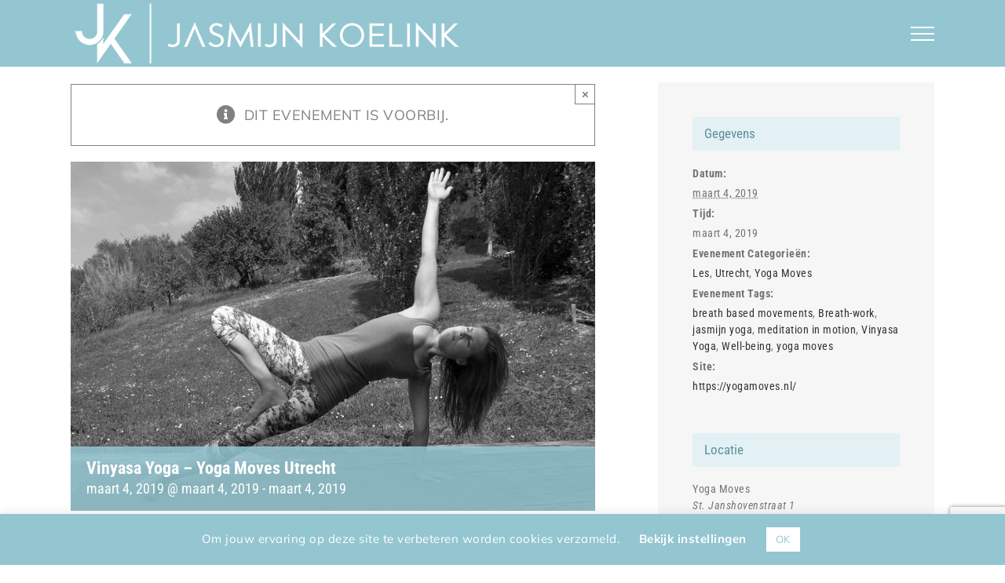

--- FILE ---
content_type: text/html; charset=UTF-8
request_url: https://jasmijnkoelink.com/programma/vinyasa-yoga-2019-03-04/
body_size: 23940
content:
<!DOCTYPE html>
<html class="avada-html-layout-wide avada-html-header-position-top" lang="nl-NL">
<head>
	<meta http-equiv="X-UA-Compatible" content="IE=edge" />
	<meta http-equiv="Content-Type" content="text/html; charset=utf-8"/>
	<meta name="viewport" content="width=device-width, initial-scale=1" />
	<meta name='robots' content='index, follow, max-image-preview:large, max-snippet:-1, max-video-preview:-1' />
	<style>img:is([sizes="auto" i], [sizes^="auto," i]) { contain-intrinsic-size: 3000px 1500px }</style>
	
	<!-- This site is optimized with the Yoast SEO plugin v26.7 - https://yoast.com/wordpress/plugins/seo/ -->
	<title>Vinyasa Yoga - Yoga Moves Utrecht - Jasmijn Koelink</title>
	<meta name="description" content="Experience the power of breath based movement and mindfulness. Afterwards you feel the deep relaxation in your body, have more energy and you move smoother." />
	<link rel="canonical" href="https://jasmijnkoelink.com/programma/vinyasa-yoga-2019-03-04/" />
	<meta property="og:locale" content="nl_NL" />
	<meta property="og:type" content="article" />
	<meta property="og:title" content="Vinyasa Yoga - Yoga Moves Utrecht - Jasmijn Koelink" />
	<meta property="og:description" content="Experience the power of breath based movement and mindfulness. Afterwards you feel the deep relaxation in your body, have more energy and you move smoother." />
	<meta property="og:url" content="https://jasmijnkoelink.com/programma/vinyasa-yoga-2019-03-04/" />
	<meta property="og:site_name" content="Jasmijn Koelink" />
	<meta property="article:modified_time" content="2019-02-08T21:04:52+00:00" />
	<meta property="og:image" content="https://jasmijnkoelink.com/wp-content/uploads/2016/11/jasmijn-yin-flow.jpg" />
	<meta property="og:image:width" content="900" />
	<meta property="og:image:height" content="600" />
	<meta property="og:image:type" content="image/jpeg" />
	<meta name="twitter:card" content="summary_large_image" />
	<meta name="twitter:label1" content="Geschatte leestijd" />
	<meta name="twitter:data1" content="1 minuut" />
	<script type="application/ld+json" class="yoast-schema-graph">{"@context":"https://schema.org","@graph":[{"@type":"WebPage","@id":"https://jasmijnkoelink.com/programma/vinyasa-yoga-2019-03-04/","url":"https://jasmijnkoelink.com/programma/vinyasa-yoga-2019-03-04/","name":"Vinyasa Yoga - Yoga Moves Utrecht - Jasmijn Koelink","isPartOf":{"@id":"https://jasmijnkoelink.com/#website"},"primaryImageOfPage":{"@id":"https://jasmijnkoelink.com/programma/vinyasa-yoga-2019-03-04/#primaryimage"},"image":{"@id":"https://jasmijnkoelink.com/programma/vinyasa-yoga-2019-03-04/#primaryimage"},"thumbnailUrl":"https://jasmijnkoelink.com/wp-content/uploads/2016/11/jasmijn-yin-flow.jpg","datePublished":"2016-11-27T11:59:01+00:00","dateModified":"2019-02-08T21:04:52+00:00","description":"Experience the power of breath based movement and mindfulness. Afterwards you feel the deep relaxation in your body, have more energy and you move smoother.","breadcrumb":{"@id":"https://jasmijnkoelink.com/programma/vinyasa-yoga-2019-03-04/#breadcrumb"},"inLanguage":"nl-NL","potentialAction":[{"@type":"ReadAction","target":["https://jasmijnkoelink.com/programma/vinyasa-yoga-2019-03-04/"]}]},{"@type":"ImageObject","inLanguage":"nl-NL","@id":"https://jasmijnkoelink.com/programma/vinyasa-yoga-2019-03-04/#primaryimage","url":"https://jasmijnkoelink.com/wp-content/uploads/2016/11/jasmijn-yin-flow.jpg","contentUrl":"https://jasmijnkoelink.com/wp-content/uploads/2016/11/jasmijn-yin-flow.jpg","width":900,"height":600},{"@type":"BreadcrumbList","@id":"https://jasmijnkoelink.com/programma/vinyasa-yoga-2019-03-04/#breadcrumb","itemListElement":[{"@type":"ListItem","position":1,"name":"Home","item":"https://jasmijnkoelink.com/"},{"@type":"ListItem","position":2,"name":"Evenementen","item":"https://jasmijnkoelink.com/programma/"},{"@type":"ListItem","position":3,"name":"Vinyasa Yoga &#8211; Yoga Moves Utrecht","item":"https://jasmijnkoelink.com/programma/vinyasa-yoga/"},{"@type":"ListItem","position":4,"name":"Vinyasa Yoga &#8211; Yoga Moves Utrecht"}]},{"@type":"WebSite","@id":"https://jasmijnkoelink.com/#website","url":"https://jasmijnkoelink.com/","name":"Jasmijn Koelink","description":"Blijf ademen met Jasmijn!","potentialAction":[{"@type":"SearchAction","target":{"@type":"EntryPoint","urlTemplate":"https://jasmijnkoelink.com/?s={search_term_string}"},"query-input":{"@type":"PropertyValueSpecification","valueRequired":true,"valueName":"search_term_string"}}],"inLanguage":"nl-NL"},{"@type":"Event","name":"Vinyasa Yoga &#8211; Yoga Moves Utrecht","description":"Take a deep breath! Join Jasmijn&#8217;s breath-based Vinyasa Yoga class at Yoga Moves Utrecht. Vinyasa is a dynamic style of yoga, in which the breath leads the movement. It is intensive and has a clear energetic beginning, middle and end. The challenge in this kind of flow movement is to remain aware of a good alignment of your body, to prevent injuries. Because the heart rate goes up and you increase your lung capacity, vinyasa yoga has an activating effect. It&#8217;s a great practice if you want to develop more (muscle) strength and you are looking for a challenging practice  [...]","image":{"@id":"https://jasmijnkoelink.com/programma/vinyasa-yoga-2019-03-04/#primaryimage"},"url":"https://jasmijnkoelink.com/programma/vinyasa-yoga-2019-03-04/","eventAttendanceMode":"https://schema.org/OfflineEventAttendanceMode","eventStatus":"https://schema.org/EventScheduled","startDate":"2019-03-04T17:30:00+00:00","endDate":"2019-03-04T18:45:00+00:00","location":{"@type":"Place","name":"Yoga Moves","description":"","url":"","address":{"@type":"PostalAddress","streetAddress":"St. Janshovenstraat 1","addressLocality":"Utrecht","addressCountry":"Netherlands"},"telephone":"","sameAs":""},"@id":"https://jasmijnkoelink.com/programma/vinyasa-yoga-2019-03-04/#event","mainEntityOfPage":{"@id":"https://jasmijnkoelink.com/programma/vinyasa-yoga-2019-03-04/"}}]}</script>
	<!-- / Yoast SEO plugin. -->



<link rel="alternate" type="application/rss+xml" title="Jasmijn Koelink &raquo; feed" href="https://jasmijnkoelink.com/feed/" />
<link rel="alternate" type="application/rss+xml" title="Jasmijn Koelink &raquo; reacties feed" href="https://jasmijnkoelink.com/comments/feed/" />
<link rel="alternate" type="text/calendar" title="Jasmijn Koelink &raquo; iCal Feed" href="https://jasmijnkoelink.com/programma/?ical=1" />
								<link rel="icon" href="https://jasmijnkoelink.com/wp-content/uploads/2021/01/FAV-JASMIJN-KOELINK.png" type="image/png" />
		
		
		
				<link data-minify="1" rel='stylesheet' id='paytium-discount-css' href='https://jasmijnkoelink.com/wp-content/cache/min/1/wp-content/plugins/paytium-pro/features/css/discount.css?ver=1761133173' type='text/css' media='all' />
<style id='wp-emoji-styles-inline-css' type='text/css'>

	img.wp-smiley, img.emoji {
		display: inline !important;
		border: none !important;
		box-shadow: none !important;
		height: 1em !important;
		width: 1em !important;
		margin: 0 0.07em !important;
		vertical-align: -0.1em !important;
		background: none !important;
		padding: 0 !important;
	}
</style>
<link data-minify="1" rel='stylesheet' id='cookie-law-info-css' href='https://jasmijnkoelink.com/wp-content/cache/min/1/wp-content/plugins/cookie-law-info/legacy/public/css/cookie-law-info-public.css?ver=1761133173' type='text/css' media='all' />
<link data-minify="1" rel='stylesheet' id='cookie-law-info-gdpr-css' href='https://jasmijnkoelink.com/wp-content/cache/min/1/wp-content/plugins/cookie-law-info/legacy/public/css/cookie-law-info-gdpr.css?ver=1761133173' type='text/css' media='all' />
<link data-minify="1" rel='stylesheet' id='paytium-public-css' href='https://jasmijnkoelink.com/wp-content/cache/min/1/wp-content/plugins/paytium-pro/public/css/public.css?ver=1761133173' type='text/css' media='all' />
<link data-minify="1" rel='stylesheet' id='paytium-jquery-ui-css' href='https://jasmijnkoelink.com/wp-content/cache/min/1/wp-content/plugins/paytium-pro/public/css/jquery-ui.css?ver=1761133173' type='text/css' media='all' />
<link rel='stylesheet' id='child-style-css' href='https://jasmijnkoelink.com/wp-content/themes/Avada-Child-Theme/style.css?ver=8fa6378fc0ca0e1cddfc4168fc0f4ff1' type='text/css' media='all' />
<link data-minify="1" rel='stylesheet' id='fusion-dynamic-css-css' href='https://jasmijnkoelink.com/wp-content/cache/min/1/wp-content/uploads/fusion-styles/f4ee1b37103a39cd8464a47831aa3766.min.css?ver=1768091629' type='text/css' media='all' />
<script type="text/javascript" src="https://jasmijnkoelink.com/wp-includes/js/jquery/jquery.min.js?ver=3.7.1" id="jquery-core-js"></script>
<script type="text/javascript" src="https://jasmijnkoelink.com/wp-includes/js/jquery/jquery-migrate.min.js?ver=3.4.1" id="jquery-migrate-js"></script>
<script data-minify="1" type="text/javascript" src="https://jasmijnkoelink.com/wp-content/cache/min/1/wp-content/plugins/the-events-calendar/common/build/js/tribe-common.js?ver=1761133245" id="tribe-common-js"></script>
<script data-minify="1" type="text/javascript" src="https://jasmijnkoelink.com/wp-content/cache/min/1/wp-content/plugins/the-events-calendar/build/js/views/breakpoints.js?ver=1761133245" id="tribe-events-views-v2-breakpoints-js"></script>
<script type="text/javascript" id="cookie-law-info-js-extra">
/* <![CDATA[ */
var Cli_Data = {"nn_cookie_ids":[],"cookielist":[],"non_necessary_cookies":[],"ccpaEnabled":"","ccpaRegionBased":"","ccpaBarEnabled":"","strictlyEnabled":["necessary","obligatoire"],"ccpaType":"gdpr","js_blocking":"1","custom_integration":"","triggerDomRefresh":"","secure_cookies":""};
var cli_cookiebar_settings = {"animate_speed_hide":"500","animate_speed_show":"500","background":"#94c6d1","border":"#b1a6a6c2","border_on":"","button_1_button_colour":"#ffffff","button_1_button_hover":"#cccccc","button_1_link_colour":"#94c6d1","button_1_as_button":"1","button_1_new_win":"","button_2_button_colour":"#333","button_2_button_hover":"#292929","button_2_link_colour":"#ffffff","button_2_as_button":"","button_2_hidebar":"","button_3_button_colour":"#ffffff","button_3_button_hover":"#cccccc","button_3_link_colour":"#94c6d1","button_3_as_button":"1","button_3_new_win":"","button_4_button_colour":"#000","button_4_button_hover":"#000000","button_4_link_colour":"#ffffff","button_4_as_button":"","button_7_button_colour":"#ffffff","button_7_button_hover":"#cccccc","button_7_link_colour":"#94c6d1","button_7_as_button":"1","button_7_new_win":"","font_family":"inherit","header_fix":"","notify_animate_hide":"1","notify_animate_show":"","notify_div_id":"#cookie-law-info-bar","notify_position_horizontal":"right","notify_position_vertical":"bottom","scroll_close":"","scroll_close_reload":"","accept_close_reload":"","reject_close_reload":"","showagain_tab":"","showagain_background":"#fff","showagain_border":"#000","showagain_div_id":"#cookie-law-info-again","showagain_x_position":"100px","text":"#ffffff","show_once_yn":"","show_once":"10000","logging_on":"","as_popup":"","popup_overlay":"1","bar_heading_text":"","cookie_bar_as":"banner","popup_showagain_position":"bottom-right","widget_position":"left"};
var log_object = {"ajax_url":"https:\/\/jasmijnkoelink.com\/wp-admin\/admin-ajax.php"};
/* ]]> */
</script>
<script data-minify="1" type="text/javascript" src="https://jasmijnkoelink.com/wp-content/cache/min/1/wp-content/plugins/cookie-law-info/legacy/public/js/cookie-law-info-public.js?ver=1761133176" id="cookie-law-info-js"></script>
<link rel="https://api.w.org/" href="https://jasmijnkoelink.com/wp-json/" /><link rel="alternate" title="JSON" type="application/json" href="https://jasmijnkoelink.com/wp-json/wp/v2/tribe_events/3034" /><link rel="alternate" title="oEmbed (JSON)" type="application/json+oembed" href="https://jasmijnkoelink.com/wp-json/oembed/1.0/embed?url=https%3A%2F%2Fjasmijnkoelink.com%2Fprogramma%2Fvinyasa-yoga-2019-03-04%2F" />
<link rel="alternate" title="oEmbed (XML)" type="text/xml+oembed" href="https://jasmijnkoelink.com/wp-json/oembed/1.0/embed?url=https%3A%2F%2Fjasmijnkoelink.com%2Fprogramma%2Fvinyasa-yoga-2019-03-04%2F&#038;format=xml" />
<script type='text/javascript' data-cfasync='false'>var _mmunch = {'front': false, 'page': false, 'post': false, 'category': false, 'author': false, 'search': false, 'attachment': false, 'tag': false};_mmunch['post'] = true; _mmunch['postData'] = {"ID":3034,"post_name":"vinyasa-yoga-2019-03-04","post_title":"Vinyasa Yoga - Yoga Moves Utrecht","post_type":"tribe_events","post_author":"1","post_status":"publish"}; _mmunch['postCategories'] = []; _mmunch['postTags'] = [{"term_id":203,"name":"breath based movements","slug":"breath-based-movements","term_group":0,"term_taxonomy_id":203,"taxonomy":"post_tag","description":"","parent":0,"count":167,"filter":"raw"},{"term_id":51,"name":"Breath-work","slug":"breath-work","term_group":0,"term_taxonomy_id":51,"taxonomy":"post_tag","description":"","parent":0,"count":712,"filter":"raw"},{"term_id":84,"name":"jasmijn yoga","slug":"jasmijn-yoga","term_group":0,"term_taxonomy_id":84,"taxonomy":"post_tag","description":"","parent":0,"count":936,"filter":"raw"},{"term_id":202,"name":"meditation in motion","slug":"meditation-in-motion","term_group":0,"term_taxonomy_id":202,"taxonomy":"post_tag","description":"","parent":0,"count":167,"filter":"raw"},{"term_id":42,"name":"Vinyasa Yoga","slug":"vinyasa-yoga","term_group":0,"term_taxonomy_id":42,"taxonomy":"post_tag","description":"","parent":0,"count":181,"filter":"raw"},{"term_id":36,"name":"Well-being","slug":"well-being","term_group":0,"term_taxonomy_id":36,"taxonomy":"post_tag","description":"","parent":0,"count":705,"filter":"raw"},{"term_id":24,"name":"yoga moves","slug":"yoga-moves","term_group":0,"term_taxonomy_id":24,"taxonomy":"post_tag","description":"","parent":0,"count":555,"filter":"raw"}]; _mmunch['postAuthor'] = {"name":"sylviafaasse","ID":1};</script><script data-cfasync="false" src="//a.mailmunch.co/app/v1/site.js" id="mailmunch-script" data-plugin="mc_mm" data-mailmunch-site-id="990441" async></script><meta name="tec-api-version" content="v1"><meta name="tec-api-origin" content="https://jasmijnkoelink.com"><link rel="alternate" href="https://jasmijnkoelink.com/wp-json/tribe/events/v1/events/3034" /><style type="text/css" id="css-fb-visibility">@media screen and (max-width: 640px){.fusion-no-small-visibility{display:none !important;}body .sm-text-align-center{text-align:center !important;}body .sm-text-align-left{text-align:left !important;}body .sm-text-align-right{text-align:right !important;}body .sm-text-align-justify{text-align:justify !important;}body .sm-flex-align-center{justify-content:center !important;}body .sm-flex-align-flex-start{justify-content:flex-start !important;}body .sm-flex-align-flex-end{justify-content:flex-end !important;}body .sm-mx-auto{margin-left:auto !important;margin-right:auto !important;}body .sm-ml-auto{margin-left:auto !important;}body .sm-mr-auto{margin-right:auto !important;}body .fusion-absolute-position-small{position:absolute;width:100%;}.awb-sticky.awb-sticky-small{ position: sticky; top: var(--awb-sticky-offset,0); }}@media screen and (min-width: 641px) and (max-width: 1024px){.fusion-no-medium-visibility{display:none !important;}body .md-text-align-center{text-align:center !important;}body .md-text-align-left{text-align:left !important;}body .md-text-align-right{text-align:right !important;}body .md-text-align-justify{text-align:justify !important;}body .md-flex-align-center{justify-content:center !important;}body .md-flex-align-flex-start{justify-content:flex-start !important;}body .md-flex-align-flex-end{justify-content:flex-end !important;}body .md-mx-auto{margin-left:auto !important;margin-right:auto !important;}body .md-ml-auto{margin-left:auto !important;}body .md-mr-auto{margin-right:auto !important;}body .fusion-absolute-position-medium{position:absolute;width:100%;}.awb-sticky.awb-sticky-medium{ position: sticky; top: var(--awb-sticky-offset,0); }}@media screen and (min-width: 1025px){.fusion-no-large-visibility{display:none !important;}body .lg-text-align-center{text-align:center !important;}body .lg-text-align-left{text-align:left !important;}body .lg-text-align-right{text-align:right !important;}body .lg-text-align-justify{text-align:justify !important;}body .lg-flex-align-center{justify-content:center !important;}body .lg-flex-align-flex-start{justify-content:flex-start !important;}body .lg-flex-align-flex-end{justify-content:flex-end !important;}body .lg-mx-auto{margin-left:auto !important;margin-right:auto !important;}body .lg-ml-auto{margin-left:auto !important;}body .lg-mr-auto{margin-right:auto !important;}body .fusion-absolute-position-large{position:absolute;width:100%;}.awb-sticky.awb-sticky-large{ position: sticky; top: var(--awb-sticky-offset,0); }}</style>		<script type="text/javascript">
			var doc = document.documentElement;
			doc.setAttribute( 'data-useragent', navigator.userAgent );
		</script>
		<noscript><style id="rocket-lazyload-nojs-css">.rll-youtube-player, [data-lazy-src]{display:none !important;}</style></noscript>
	<meta name="generator" content="WP Rocket 3.20.3" data-wpr-features="wpr_minify_js wpr_lazyload_images wpr_minify_css wpr_preload_links wpr_desktop" /></head>

<body data-rsssl=1 class="wp-singular tribe_events-template-default single single-tribe_events postid-3034 wp-theme-Avada wp-child-theme-Avada-Child-Theme tribe-events-page-template tribe-no-js fusion-image-hovers fusion-pagination-sizing fusion-button_type-flat fusion-button_span-no fusion-button_gradient-linear avada-image-rollover-circle-no avada-image-rollover-no fusion-body ltr fusion-sticky-header no-tablet-sticky-header no-mobile-sticky-header no-mobile-slidingbar no-mobile-totop avada-has-rev-slider-styles fusion-disable-outline fusion-sub-menu-fade mobile-logo-pos-left layout-wide-mode avada-has-boxed-modal-shadow-none layout-scroll-offset-full avada-has-zero-margin-offset-top fusion-top-header menu-text-align-center mobile-menu-design-modern fusion-show-pagination-text fusion-header-layout-v6 avada-responsive avada-footer-fx-none avada-menu-highlight-style-bar fusion-search-form-classic fusion-main-menu-search-dropdown fusion-avatar-square avada-sticky-shrinkage avada-dropdown-styles avada-blog-layout-medium avada-blog-archive-layout-medium avada-ec-not-100-width avada-ec-meta-layout-sidebar avada-header-shadow-no avada-menu-icon-position-left avada-has-megamenu-shadow avada-has-mainmenu-dropdown-divider avada-has-breadcrumb-mobile-hidden avada-has-titlebar-hide avada-has-pagination-padding avada-flyout-menu-direction-fade avada-ec-views-v2 events-single tribe-events-style-full tribe-events-style-theme" data-awb-post-id="3034">
		<a class="skip-link screen-reader-text" href="#content">Ga naar inhoud</a>

	<div data-rocket-location-hash="1bedd667ccdb0f2ae6123868cb70086e" id="boxed-wrapper">
		
		<div data-rocket-location-hash="c748e83a99a8efa38397a49b963eb39a" id="wrapper" class="fusion-wrapper">
			<div data-rocket-location-hash="30e21cd0d1ab48664f94f36d4ec80340" id="home" style="position:relative;top:-1px;"></div>
							
					
			<header data-rocket-location-hash="6a3c4ea792bfdd798d2d351fb8fd07c9" class="fusion-header-wrapper">
				<div class="fusion-header-v6 fusion-logo-alignment fusion-logo-left fusion-sticky-menu- fusion-sticky-logo-1 fusion-mobile-logo-1  fusion-header-has-flyout-menu">
					<div class="fusion-header-sticky-height"></div>
<div class="fusion-header">
	<div class="fusion-row">
		<div class="fusion-header-v6-content fusion-header-has-flyout-menu-content">
				<div class="fusion-logo" data-margin-top="30" data-margin-bottom="30" data-margin-left="0px" data-margin-right="0px">
			<a class="fusion-logo-link"  href="https://jasmijnkoelink.com/" >

						<!-- standard logo -->
			<img src="data:image/svg+xml,%3Csvg%20xmlns='http://www.w3.org/2000/svg'%20viewBox='0%200%20500%2085'%3E%3C/svg%3E" data-lazy-srcset="https://jasmijnkoelink.com/wp-content/uploads/2021/01/LOGO-JASMIJN-KOELINK-NIEUW.png 1x" width="500" height="85" alt="Jasmijn Koelink Logo" data-retina_logo_url="" class="fusion-standard-logo" data-lazy-src="https://jasmijnkoelink.com/wp-content/uploads/2021/01/LOGO-JASMIJN-KOELINK-NIEUW.png" /><noscript><img src="https://jasmijnkoelink.com/wp-content/uploads/2021/01/LOGO-JASMIJN-KOELINK-NIEUW.png" srcset="https://jasmijnkoelink.com/wp-content/uploads/2021/01/LOGO-JASMIJN-KOELINK-NIEUW.png 1x" width="500" height="85" alt="Jasmijn Koelink Logo" data-retina_logo_url="" class="fusion-standard-logo" /></noscript>

											<!-- mobile logo -->
				<img src="data:image/svg+xml,%3Csvg%20xmlns='http://www.w3.org/2000/svg'%20viewBox='0%200%20500%2085'%3E%3C/svg%3E" data-lazy-srcset="https://jasmijnkoelink.com/wp-content/uploads/2021/01/LOGO-JASMIJN-KOELINK-NIEUW.png 1x" width="500" height="85" alt="Jasmijn Koelink Logo" data-retina_logo_url="" class="fusion-mobile-logo" data-lazy-src="https://jasmijnkoelink.com/wp-content/uploads/2021/01/LOGO-JASMIJN-KOELINK-NIEUW.png" /><noscript><img src="https://jasmijnkoelink.com/wp-content/uploads/2021/01/LOGO-JASMIJN-KOELINK-NIEUW.png" srcset="https://jasmijnkoelink.com/wp-content/uploads/2021/01/LOGO-JASMIJN-KOELINK-NIEUW.png 1x" width="500" height="85" alt="Jasmijn Koelink Logo" data-retina_logo_url="" class="fusion-mobile-logo" /></noscript>
			
											<!-- sticky header logo -->
				<img src="data:image/svg+xml,%3Csvg%20xmlns='http://www.w3.org/2000/svg'%20viewBox='0%200%20500%2085'%3E%3C/svg%3E" data-lazy-srcset="https://jasmijnkoelink.com/wp-content/uploads/2021/01/LOGO-JASMIJN-KOELINK-NIEUW.png 1x" width="500" height="85" alt="Jasmijn Koelink Logo" data-retina_logo_url="" class="fusion-sticky-logo" data-lazy-src="https://jasmijnkoelink.com/wp-content/uploads/2021/01/LOGO-JASMIJN-KOELINK-NIEUW.png" /><noscript><img src="https://jasmijnkoelink.com/wp-content/uploads/2021/01/LOGO-JASMIJN-KOELINK-NIEUW.png" srcset="https://jasmijnkoelink.com/wp-content/uploads/2021/01/LOGO-JASMIJN-KOELINK-NIEUW.png 1x" width="500" height="85" alt="Jasmijn Koelink Logo" data-retina_logo_url="" class="fusion-sticky-logo" /></noscript>
					</a>
		</div>
			<div class="fusion-flyout-menu-icons">
				
				
				
				<a class="fusion-flyout-menu-toggle" aria-hidden="true" aria-label="Toggle Menu" href="#">
					<div class="fusion-toggle-icon-line"></div>
					<div class="fusion-toggle-icon-line"></div>
					<div class="fusion-toggle-icon-line"></div>
				</a>
			</div>
		</div>

		<div class="fusion-main-menu fusion-flyout-menu" role="navigation" aria-label="Main Menu">
			<ul id="menu-hoofdmenu" class="fusion-menu"><li  id="menu-item-6220"  class="menu-item menu-item-type-post_type menu-item-object-page menu-item-home menu-item-6220"  data-item-id="6220"><a  href="https://jasmijnkoelink.com/" class="fusion-bar-highlight"><span class="menu-text">HOME</span></a></li><li  id="menu-item-6146"  class="menu-item menu-item-type-post_type menu-item-object-page menu-item-6146"  data-item-id="6146"><a  href="https://jasmijnkoelink.com/online-cursussen/" class="fusion-bar-highlight"><span class="menu-text">YOGA ONLINE</span></a></li><li  id="menu-item-6275"  class="menu-item menu-item-type-post_type menu-item-object-page menu-item-6275"  data-item-id="6275"><a  href="https://jasmijnkoelink.com/thework/" class="fusion-bar-highlight"><span class="menu-text">THE WORK &#038; COMMUNITY</span></a></li><li  id="menu-item-5351"  class="menu-item menu-item-type-post_type menu-item-object-page menu-item-5351"  data-item-id="5351"><a  href="https://jasmijnkoelink.com/agenda/" class="fusion-bar-highlight"><span class="menu-text">WORKSHOP AGENDA</span></a></li><li  id="menu-item-5392"  class="menu-item menu-item-type-post_type menu-item-object-page menu-item-5392"  data-item-id="5392"><a  href="https://jasmijnkoelink.com/biografie/" class="fusion-bar-highlight"><span class="menu-text">OVER</span></a></li><li  id="menu-item-5393"  class="menu-item menu-item-type-post_type menu-item-object-page menu-item-5393 fusion-flyout-menu-item-last"  data-item-id="5393"><a  href="https://jasmijnkoelink.com/contact/" class="fusion-bar-highlight"><span class="menu-text">CONTACT</span></a></li></ul>		</div>

		
		<div class="fusion-flyout-menu-bg"></div>
	</div>
</div>
				</div>
				<div class="fusion-clearfix"></div>
			</header>
								
							<div data-rocket-location-hash="ae09952dcb51da4b7e7510d1894525f4" id="sliders-container" class="fusion-slider-visibility">
					</div>
				
					
							
			
						<main data-rocket-location-hash="cfd425a3ef65a3b5580999ab4a16ee55" id="main" class="clearfix ">
				<div class="fusion-row" style="">
<section id="content" style="float: left;">
	<div id="tribe-events-pg-template">
					<div class="tribe-events-before-html"></div><span class="tribe-events-ajax-loading"><img class="tribe-events-spinner-medium" src="data:image/svg+xml,%3Csvg%20xmlns='http://www.w3.org/2000/svg'%20viewBox='0%200%200%200'%3E%3C/svg%3E" alt="Laden Evenementen" data-lazy-src="https://jasmijnkoelink.com/wp-content/plugins/the-events-calendar/src/resources/images/tribe-loading.gif" /><noscript><img class="tribe-events-spinner-medium" src="https://jasmijnkoelink.com/wp-content/plugins/the-events-calendar/src/resources/images/tribe-loading.gif" alt="Laden Evenementen" /></noscript></span>			
<div id="tribe-events-content" class="tribe-events-single">
	
		
		<!-- Notices -->
		<div class="fusion-alert alert general alert-info fusion-alert-center tribe-events-notices fusion-alert-capitalize awb-alert-native-link-color alert-dismissable awb-alert-close-boxed" role="alert"><div class="fusion-alert-content-wrapper"><span class="alert-icon"><i class="awb-icon-info-circle" aria-hidden="true"></i></span><span class="fusion-alert-content"><span>Dit evenement is voorbij.</span></span></div><button type="button" class="close toggle-alert" data-dismiss="alert" aria-label="Close">&times;</button></div>
					<div id="post-3034" class="post-3034 tribe_events type-tribe_events status-publish has-post-thumbnail hentry tag-breath-based-movements tag-breath-work tag-jasmijn-yoga tag-meditation-in-motion tag-vinyasa-yoga tag-well-being tag-yoga-moves tribe_events_cat-les tribe_events_cat-utrecht tribe_events_cat-yoga-moves cat_les cat_utrecht cat_yoga-moves">
															<div class="fusion-events-featured-image">
							<div class="fusion-ec-hover-type hover-type-none">

								<div class="tribe-events-event-image"><img width="900" height="600" src="data:image/svg+xml,%3Csvg%20xmlns='http://www.w3.org/2000/svg'%20viewBox='0%200%20900%20600'%3E%3C/svg%3E" class="attachment-full size-full wp-post-image" alt="" decoding="async" fetchpriority="high" data-lazy-srcset="https://jasmijnkoelink.com/wp-content/uploads/2016/11/jasmijn-yin-flow-200x133.jpg 200w, https://jasmijnkoelink.com/wp-content/uploads/2016/11/jasmijn-yin-flow-300x200.jpg 300w, https://jasmijnkoelink.com/wp-content/uploads/2016/11/jasmijn-yin-flow-400x267.jpg 400w, https://jasmijnkoelink.com/wp-content/uploads/2016/11/jasmijn-yin-flow-600x400.jpg 600w, https://jasmijnkoelink.com/wp-content/uploads/2016/11/jasmijn-yin-flow-768x512.jpg 768w, https://jasmijnkoelink.com/wp-content/uploads/2016/11/jasmijn-yin-flow-800x533.jpg 800w, https://jasmijnkoelink.com/wp-content/uploads/2016/11/jasmijn-yin-flow.jpg 900w" data-lazy-sizes="(max-width: 900px) 100vw, 900px" data-lazy-src="https://jasmijnkoelink.com/wp-content/uploads/2016/11/jasmijn-yin-flow.jpg" /><noscript><img width="900" height="600" src="https://jasmijnkoelink.com/wp-content/uploads/2016/11/jasmijn-yin-flow.jpg" class="attachment-full size-full wp-post-image" alt="" decoding="async" fetchpriority="high" srcset="https://jasmijnkoelink.com/wp-content/uploads/2016/11/jasmijn-yin-flow-200x133.jpg 200w, https://jasmijnkoelink.com/wp-content/uploads/2016/11/jasmijn-yin-flow-300x200.jpg 300w, https://jasmijnkoelink.com/wp-content/uploads/2016/11/jasmijn-yin-flow-400x267.jpg 400w, https://jasmijnkoelink.com/wp-content/uploads/2016/11/jasmijn-yin-flow-600x400.jpg 600w, https://jasmijnkoelink.com/wp-content/uploads/2016/11/jasmijn-yin-flow-768x512.jpg 768w, https://jasmijnkoelink.com/wp-content/uploads/2016/11/jasmijn-yin-flow-800x533.jpg 800w, https://jasmijnkoelink.com/wp-content/uploads/2016/11/jasmijn-yin-flow.jpg 900w" sizes="(max-width: 900px) 100vw, 900px" /></noscript></div>
										<div class="fusion-events-single-title-content">
			<h2 class="tribe-events-single-event-title summary entry-title">Vinyasa Yoga &#8211; Yoga Moves Utrecht</h2>			<div class="tribe-events-schedule updated published tribe-clearfix">
				<h3><span class="tribe-event-date-start">maart 4, 2019 @ maart 4, 2019</span> - <span class="tribe-event-time">maart 4, 2019</span></h3>							</div>
		</div>
									</div>
											</div>
				
				<!-- Event content -->
								<div class="tribe-events-single-event-description tribe-events-content entry-content description">
					<div class='mailmunch-forms-before-post' style='display: none !important;'></div><h2>Take a deep breath!</h2>
<h3>Join Jasmijn&#8217;s breath-based Vinyasa Yoga class at <span style="color: #00ccff;"><a style="color: #00ccff;" href="https://yogamoves.nl/" target="_blank" rel="noopener">Yoga Moves Utrecht</a></span>.</h3>
<p>Vinyasa is a dynamic style of yoga, in which the breath leads the movement. It is intensive and has a clear energetic beginning, middle and end. The challenge in this kind of flow movement is to remain aware of a good alignment of your body, to prevent injuries. Because the heart rate goes up and you increase your lung capacity, vinyasa yoga has an activating effect. It&#8217;s a great practice if you want to develop more (muscle) strength and you are looking for a challenging practice -physically and emotionally. As a result, you don&#8217;t only expand your stamina but also your inner power, concentration and vitality. You will feel better and sleep better.</p>
<div class="fusion-sep-clear"></div><div class="fusion-separator fusion-full-width-sep" style="margin-left: auto;margin-right: auto;margin-top:40px;width:100%;"></div><div class="fusion-sep-clear"></div>
<div class="fusion-testimonials classic awb-speech-bubble-show fusion-testimonials-1" style="--awb-textcolor:#747474;--awb-backgroundcolor:#f6f6f6;--awb-testimonial-border-style:solid;--awb-testimonial-border-color:var(--awb-color3);--awb-border-top-left-radius:0px;--awb-border-top-right-radius:0px;--awb-border-bottom-left-radius:0px;--awb-border-bottom-right-radius:0px;--testimonial-border-width-top:0px;--testimonial-border-width-right:0px;--testimonial-border-width-bottom:0px;--testimonial-border-width-left:0px;" data-random="0" data-speed="4000"><div class="reviews"><div class="review active-testimonial no-avatar"><blockquote><div class="awb-quote"><div class="awb-quote-content"><div class='mailmunch-forms-in-post-middle' style='display: none !important;'></div>
<div id="nxs-pagerow-prid1372360113" class="nxs-row nxs-padding-top-1-0 " style="color: #000000;">
<div class="nxs-row-container nxs-containsimmediatehovermenu nxs-row1" style="font-weight: inherit; font-style: inherit;">Characteristic for her teaching style is: devoted, professional, attentive, clear and accessible for Everyone.</div>
</div>
</div></div><span class="awb-triangle"></span></blockquote><div class="author"><span class="company-name"><strong>Marlies van der Molen</strong></span></div></div></div></div>
<div class="fusion-sep-clear"></div><div class="fusion-separator fusion-full-width-sep" style="margin-left: auto;margin-right: auto;margin-top:40px;width:100%;"></div><div class="fusion-sep-clear"></div>
</p><div class='mailmunch-forms-after-post' style='display: none !important;'></div>				</div>
				<!-- .tribe-events-single-event-description -->
				<div class="tribe-events tribe-common">
	<div class="tribe-events-c-subscribe-dropdown__container">
		<div class="tribe-events-c-subscribe-dropdown">
			<div class="tribe-common-c-btn-border tribe-events-c-subscribe-dropdown__button">
				<svg
	 class="tribe-common-c-svgicon tribe-common-c-svgicon--cal-export tribe-events-c-subscribe-dropdown__export-icon" 	aria-hidden="true"
	viewBox="0 0 23 17"
	xmlns="http://www.w3.org/2000/svg"
>
	<path fill-rule="evenodd" clip-rule="evenodd" d="M.128.896V16.13c0 .211.145.383.323.383h15.354c.179 0 .323-.172.323-.383V.896c0-.212-.144-.383-.323-.383H.451C.273.513.128.684.128.896Zm16 6.742h-.901V4.679H1.009v10.729h14.218v-3.336h.901V7.638ZM1.01 1.614h14.218v2.058H1.009V1.614Z" />
	<path d="M20.5 9.846H8.312M18.524 6.953l2.89 2.909-2.855 2.855" stroke-width="1.2" stroke-linecap="round" stroke-linejoin="round"/>
</svg>
				<button
					class="tribe-events-c-subscribe-dropdown__button-text"
					aria-expanded="false"
					aria-controls="tribe-events-subscribe-dropdown-content"
					aria-label="Links weergeven om evenementen aan je kalender toe te voegen"
				>
					Toevoegen aan kalender				</button>
				<svg
	 class="tribe-common-c-svgicon tribe-common-c-svgicon--caret-down tribe-events-c-subscribe-dropdown__button-icon" 	aria-hidden="true"
	viewBox="0 0 10 7"
	xmlns="http://www.w3.org/2000/svg"
>
	<path fill-rule="evenodd" clip-rule="evenodd" d="M1.008.609L5 4.6 8.992.61l.958.958L5 6.517.05 1.566l.958-.958z" class="tribe-common-c-svgicon__svg-fill"/>
</svg>
			</div>
			<div id="tribe-events-subscribe-dropdown-content" class="tribe-events-c-subscribe-dropdown__content">
				<ul class="tribe-events-c-subscribe-dropdown__list">
											
<li class="tribe-events-c-subscribe-dropdown__list-item tribe-events-c-subscribe-dropdown__list-item--gcal">
	<a
		href="https://www.google.com/calendar/event?action=TEMPLATE&#038;dates=20190304T173000/20190304T184500&#038;text=Vinyasa%20Yoga%20%26%238211%3B%20Yoga%20Moves%20Utrecht&#038;details=%3Ch2%3ETake+a+deep+breath%21%3C%2Fh2%3E%3Ch3%3EJoin+Jasmijn%27s+breath-based+Vinyasa+Yoga+class+at+%3Cspan+style%3D%22color%3A+%2300ccff%3B%22%3E%3Ca+style%3D%22color%3A+%2300ccff%3B%22+href%3D%22https%3A%2F%2Fyogamoves.nl%2F%22+target%3D%22_blank%22+rel%3D%22noopener%22%3EYoga+Moves+Utrecht%3C%2Fa%3E%3C%2Fspan%3E.%3C%2Fh3%3EVinyasa+is+a+dynamic+style+of+yoga%2C+in+which+the+breath+leads+the+movement.+It+is+intensive+and+has+a+clear+energetic+beginning%2C+middle+and+end.+The+challenge+in+this+kind+of+flow+movement+is+to+remain+aware+of+a+good+alignment+of+your+body%2C+to+prevent+injuries.+Because+the+heart+rate+goes+up+and+you+increase+your+lung+capacity%2C+vinyasa+yoga+has+an+activating+effect.+It%27s+a+great+practice+if+you+want+to+develop+more+%28muscle%29+strength+and+you+are+looking+for+a+challenging+practice+-physically+and+emotionally.+As+a+result%2C+you+don%27t+only+expand+your+stamina+but+also+your+inner+power%2C+concentration+and+vitality.+You+will+feel+better+and+sleep+better.%5Bfusion_separator+style_type%3D%22none%22+hide_on_mobile%3D%22small-visibility%2Cmedium-visibility%2Clarge-visibi+%28Bekijk+de+volledige+evenement+beschrijving+hier%3A+https%3A%2F%2Fjasmijnkoelink.com%2Fprogramma%2Fvinyasa-yoga-2019-03-04%2F%29&#038;location=Yoga%20Moves,%20St.%20Janshovenstraat%201,%20Utrecht,%20Netherlands&#038;trp=false&#038;ctz=UTC&#038;sprop=website:https://jasmijnkoelink.com"
		class="tribe-events-c-subscribe-dropdown__list-item-link"
		target="_blank"
		rel="noopener noreferrer nofollow noindex"
	>
		Google Calendar	</a>
</li>
											
<li class="tribe-events-c-subscribe-dropdown__list-item tribe-events-c-subscribe-dropdown__list-item--ical">
	<a
		href="webcal://jasmijnkoelink.com/programma/vinyasa-yoga-2019-03-04/?ical=1"
		class="tribe-events-c-subscribe-dropdown__list-item-link"
		target="_blank"
		rel="noopener noreferrer nofollow noindex"
	>
		iCalendar	</a>
</li>
											
<li class="tribe-events-c-subscribe-dropdown__list-item tribe-events-c-subscribe-dropdown__list-item--outlook-365">
	<a
		href="https://outlook.office.com/owa/?path=/calendar/action/compose&#038;rrv=addevent&#038;startdt=2019-03-04T17%3A30%3A00%2B00%3A00&#038;enddt=2019-03-04T18%3A45%3A00%2B00%3A00&#038;location=Yoga%20Moves,%20St.%20Janshovenstraat%201,%20Utrecht,%20Netherlands&#038;subject=Vinyasa%20Yoga%20-%20Yoga%20Moves%20Utrecht&#038;body=Take%20a%20deep%20breath%21Join%20Jasmijn%27s%20breath-based%20Vinyasa%20Yoga%20class%20at%20Yoga%20Moves%20Utrecht.Vinyasa%20is%20a%20dynamic%20style%20of%20yoga%2C%20in%20which%20the%20breath%20leads%20the%20movement.%20It%20is%20intensive%20and%20has%20a%20clear%20energetic%20beginning%2C%20middle%20and%20end.%20The%20challenge%20in%20this%20kind%20of%20flow%20movement%20is%20to%20remain%20aware%20of%20a%20good%20alignment%20of%20your%20body%2C%20to%20prevent%20injuries.%20Because%20the%20heart%20rate%20goes%20up%20and%20you%20increase%20your%20lung%20capacity%2C%20vinyasa%20yoga%20has%20an%20activating%20effect.%20It%27s%20a%20great%20practice%20if%20you%20want%20to%20develop%20more%20%28muscle%29%20strength%20and%20you%20are%20looking%20for%20a%20challenging%20practice%20-physically%20and%20emotionally.%20As%20a%20result%2C%20you%20don%27t%20only%20expand%20your%20stamina%20but%20also%20your%20inner%20power%2C%20concentration%20and%20vitality.%20You%20will%20feel%20better%20and%20sleep%20better.%5Bfusion_separator%20style_type%3D%22none%22%20hide_on_mobile%3D%22small-visibility%2Cmedium-visibility%2Clarge-visibility%22%20class%3D%22%22%20id%3D%22%22%20sep_color%3D%22%22%20top_margin%3D%2240%22%20%20%28Bekijk%20de%20volledige%20Evenement%20beschrijving%20hier%3A%20https%3A%2F%2Fjasmijnkoelink.com%2Fprogramma%2Fvinyasa-yoga-2019-03-04%2F%29"
		class="tribe-events-c-subscribe-dropdown__list-item-link"
		target="_blank"
		rel="noopener noreferrer nofollow noindex"
	>
		Outlook 365	</a>
</li>
											
<li class="tribe-events-c-subscribe-dropdown__list-item tribe-events-c-subscribe-dropdown__list-item--outlook-live">
	<a
		href="https://outlook.live.com/owa/?path=/calendar/action/compose&#038;rrv=addevent&#038;startdt=2019-03-04T17%3A30%3A00%2B00%3A00&#038;enddt=2019-03-04T18%3A45%3A00%2B00%3A00&#038;location=Yoga%20Moves,%20St.%20Janshovenstraat%201,%20Utrecht,%20Netherlands&#038;subject=Vinyasa%20Yoga%20-%20Yoga%20Moves%20Utrecht&#038;body=Take%20a%20deep%20breath%21Join%20Jasmijn%27s%20breath-based%20Vinyasa%20Yoga%20class%20at%20Yoga%20Moves%20Utrecht.Vinyasa%20is%20a%20dynamic%20style%20of%20yoga%2C%20in%20which%20the%20breath%20leads%20the%20movement.%20It%20is%20intensive%20and%20has%20a%20clear%20energetic%20beginning%2C%20middle%20and%20end.%20The%20challenge%20in%20this%20kind%20of%20flow%20movement%20is%20to%20remain%20aware%20of%20a%20good%20alignment%20of%20your%20body%2C%20to%20prevent%20injuries.%20Because%20the%20heart%20rate%20goes%20up%20and%20you%20increase%20your%20lung%20capacity%2C%20vinyasa%20yoga%20has%20an%20activating%20effect.%20It%27s%20a%20great%20practice%20if%20you%20want%20to%20develop%20more%20%28muscle%29%20strength%20and%20you%20are%20looking%20for%20a%20challenging%20practice%20-physically%20and%20emotionally.%20As%20a%20result%2C%20you%20don%27t%20only%20expand%20your%20stamina%20but%20also%20your%20inner%20power%2C%20concentration%20and%20vitality.%20You%20will%20feel%20better%20and%20sleep%20better.%5Bfusion_separator%20style_type%3D%22none%22%20hide_on_mobile%3D%22small-visibility%2Cmedium-visibility%2Clarge-visibility%22%20class%3D%22%22%20id%3D%22%22%20sep_color%3D%22%22%20top_margin%3D%2240%22%20%20%28Bekijk%20de%20volledige%20Evenement%20beschrijving%20hier%3A%20https%3A%2F%2Fjasmijnkoelink.com%2Fprogramma%2Fvinyasa-yoga-2019-03-04%2F%29"
		class="tribe-events-c-subscribe-dropdown__list-item-link"
		target="_blank"
		rel="noopener noreferrer nofollow noindex"
	>
		Outlook Live	</a>
</li>
									</ul>
			</div>
		</div>
	</div>
</div>

				<!-- Event meta -->
											</div> <!-- #post-x -->

				<div class="fusion-sharing-box fusion-theme-sharing-box fusion-single-sharing-box">
		<h4></h4>
			</div>
	
					
		<!-- Event footer -->
		<div id="tribe-events-footer">
			<!-- Navigation -->
			<h3 class="tribe-events-visuallyhidden">Evenement Navigatie</h3>
			<ul class="tribe-events-sub-nav">
				<li class="tribe-events-nav-previous"><a href="https://jasmijnkoelink.com/programma/hatha-yoga-2019-02-26/">Hatha Yoga &#8211; Delight Yoga Amsterdam</a></li>
				<li class="tribe-events-nav-next"><a href="https://jasmijnkoelink.com/programma/yin-yoga-2019-03-04/">Yin Yoga &#8211; Yoga Moves Utrecht</a></li>
			</ul>
			<!-- .tribe-events-sub-nav -->
		</div>
		<!-- #tribe-events-footer -->
			

</div><!-- #tribe-events-content -->
			<div class="tribe-events-after-html"></div>
<!--
This calendar is powered by The Events Calendar.
http://evnt.is/18wn
-->
			
	</div> <!-- #tribe-events-pg-template -->
</section>
<aside id="sidebar" class="sidebar fusion-widget-area fusion-content-widget-area fusion-sidebar-right fusion-" style="float: right;" data="">
									
	<div class="tribe-events-single-section tribe-events-event-meta primary tribe-clearfix">


<div class="tribe-events-meta-group tribe-events-meta-group-details">
	<h4 class="tribe-events-single-section-title"> Gegevens </h4>
	<ul class="tribe-events-meta-list">

		
			<li class="tribe-events-meta-item">
				<span class="tribe-events-start-date-label tribe-events-meta-label">Datum:</span>
				<span class="tribe-events-meta-value">
					<abbr class="tribe-events-abbr tribe-events-start-date published dtstart" title="2019-03-04"> maart 4, 2019 </abbr>
				</span>
			</li>

			<li class="tribe-events-meta-item">
				<span class="tribe-events-start-time-label tribe-events-meta-label">Tijd:</span>
				<span class="tribe-events-meta-value">
					<div class="tribe-events-abbr tribe-events-start-time published dtstart" title="2019-03-04">
						maart 4, 2019											</div>
				</span>
			</li>

		
		
		
		<li class="tribe-events-meta-item"><span class="tribe-events-event-categories-label tribe-events-meta-label">Evenement Categorieën:</span> <span class="tribe-events-event-categories tribe-events-meta-value"><a href="https://jasmijnkoelink.com/programma/categorie/les/" rel="tag">Les</a>, <a href="https://jasmijnkoelink.com/programma/categorie/utrecht/" rel="tag">Utrecht</a>, <a href="https://jasmijnkoelink.com/programma/categorie/yoga-moves/" rel="tag">Yoga Moves</a></span></li>
		<li class="tribe-events-meta-item"><span class="tribe-event-tags-label tribe-events-meta-label">Evenement Tags:</span><span class="tribe-event-tags tribe-events-meta-value"><a href="https://jasmijnkoelink.com/programma/tag/breath-based-movements/" rel="tag">breath based movements</a>, <a href="https://jasmijnkoelink.com/programma/tag/breath-work/" rel="tag">Breath-work</a>, <a href="https://jasmijnkoelink.com/programma/tag/jasmijn-yoga/" rel="tag">jasmijn yoga</a>, <a href="https://jasmijnkoelink.com/programma/tag/meditation-in-motion/" rel="tag">meditation in motion</a>, <a href="https://jasmijnkoelink.com/programma/tag/vinyasa-yoga/" rel="tag">Vinyasa Yoga</a>, <a href="https://jasmijnkoelink.com/programma/tag/well-being/" rel="tag">Well-being</a>, <a href="https://jasmijnkoelink.com/programma/tag/yoga-moves/" rel="tag">yoga moves</a></span></li>
					<li class="tribe-events-meta-item">
									<span class="tribe-events-event-url-label tribe-events-meta-label">Site:</span>
								<span class="tribe-events-event-url tribe-events-meta-value"> <a href="https://yogamoves.nl/" target="_self" rel="external">https://yogamoves.nl/</a> </span>
			</li>
		
			</ul>
</div>

<div class="tribe-events-meta-group tribe-events-meta-group-venue">
	<h4 class="tribe-events-single-section-title"> Locatie </h4>
	<ul class="tribe-events-meta-list">
				<li class="tribe-events-meta-item tribe-venue"> Yoga Moves </li>

									<li class="tribe-events-meta-item tribe-venue-location">
					<address class="tribe-events-address">
						<span class="tribe-address">

<span class="tribe-street-address">St. Janshovenstraat 1</span>
	
		<br>
		<span class="tribe-locality">Utrecht</span><span class="tribe-delimiter">,</span>



	<span class="tribe-country-name">Netherlands</span>

</span>

													<a class="tribe-events-gmap" href="https://maps.google.com/maps?f=q&#038;source=s_q&#038;hl=en&#038;geocode=&#038;q=St.+Janshovenstraat+1+Utrecht+Netherlands" title="Klik om te bekijken op Google Maps" target="_blank" rel="noreferrer noopener">+ Google Maps</a>											</address>
				</li>
			
			
					
			</ul>
</div>

	</div>


		
			</aside>
						
					</div>  <!-- fusion-row -->
				</main>  <!-- #main -->
				
				
								
					
		<div data-rocket-location-hash="56a77110f3537419a9c57a1e02199eb2" class="fusion-footer">
					
	<footer class="fusion-footer-widget-area fusion-widget-area">
		<div class="fusion-row">
			<div class="fusion-columns fusion-columns-3 fusion-widget-area">
				
																									<div class="fusion-column col-lg-4 col-md-4 col-sm-4">
													</div>
																										<div class="fusion-column col-lg-4 col-md-4 col-sm-4">
													</div>
																										<div class="fusion-column fusion-column-last col-lg-4 col-md-4 col-sm-4">
													</div>
																																				
				<div class="fusion-clearfix"></div>
			</div> <!-- fusion-columns -->
		</div> <!-- fusion-row -->
	</footer> <!-- fusion-footer-widget-area -->

	
	<footer id="footer" class="fusion-footer-copyright-area fusion-footer-copyright-center">
		<div class="fusion-row">
			<div class="fusion-copyright-content">

				<div class="fusion-copyright-notice">
		<div>
		©  2021 / Design by <a href="https://screative.co" target="_blank">SCREATIVE</a>	</div>
</div>
<div class="fusion-social-links-footer">
	</div>

			</div> <!-- fusion-fusion-copyright-content -->
		</div> <!-- fusion-row -->
	</footer> <!-- #footer -->
		</div> <!-- fusion-footer -->

		
																</div> <!-- wrapper -->
		</div> <!-- #boxed-wrapper -->
				<a class="fusion-one-page-text-link fusion-page-load-link" tabindex="-1" href="#" aria-hidden="true">Page load link</a>

		<div class="avada-footer-scripts">
			<script type="text/javascript">var fusionNavIsCollapsed=function(e){var t,n;window.innerWidth<=e.getAttribute("data-breakpoint")?(e.classList.add("collapse-enabled"),e.classList.remove("awb-menu_desktop"),e.classList.contains("expanded")||window.dispatchEvent(new CustomEvent("fusion-mobile-menu-collapsed",{detail:{nav:e}})),(n=e.querySelectorAll(".menu-item-has-children.expanded")).length&&n.forEach(function(e){e.querySelector(".awb-menu__open-nav-submenu_mobile").setAttribute("aria-expanded","false")})):(null!==e.querySelector(".menu-item-has-children.expanded .awb-menu__open-nav-submenu_click")&&e.querySelector(".menu-item-has-children.expanded .awb-menu__open-nav-submenu_click").click(),e.classList.remove("collapse-enabled"),e.classList.add("awb-menu_desktop"),null!==e.querySelector(".awb-menu__main-ul")&&e.querySelector(".awb-menu__main-ul").removeAttribute("style")),e.classList.add("no-wrapper-transition"),clearTimeout(t),t=setTimeout(()=>{e.classList.remove("no-wrapper-transition")},400),e.classList.remove("loading")},fusionRunNavIsCollapsed=function(){var e,t=document.querySelectorAll(".awb-menu");for(e=0;e<t.length;e++)fusionNavIsCollapsed(t[e])};function avadaGetScrollBarWidth(){var e,t,n,l=document.createElement("p");return l.style.width="100%",l.style.height="200px",(e=document.createElement("div")).style.position="absolute",e.style.top="0px",e.style.left="0px",e.style.visibility="hidden",e.style.width="200px",e.style.height="150px",e.style.overflow="hidden",e.appendChild(l),document.body.appendChild(e),t=l.offsetWidth,e.style.overflow="scroll",t==(n=l.offsetWidth)&&(n=e.clientWidth),document.body.removeChild(e),jQuery("html").hasClass("awb-scroll")&&10<t-n?10:t-n}fusionRunNavIsCollapsed(),window.addEventListener("fusion-resize-horizontal",fusionRunNavIsCollapsed);</script><script type="speculationrules">
{"prefetch":[{"source":"document","where":{"and":[{"href_matches":"\/*"},{"not":{"href_matches":["\/wp-*.php","\/wp-admin\/*","\/wp-content\/uploads\/*","\/wp-content\/*","\/wp-content\/plugins\/*","\/wp-content\/themes\/Avada-Child-Theme\/*","\/wp-content\/themes\/Avada\/*","\/*\\?(.+)"]}},{"not":{"selector_matches":"a[rel~=\"nofollow\"]"}},{"not":{"selector_matches":".no-prefetch, .no-prefetch a"}}]},"eagerness":"conservative"}]}
</script>
<!--googleoff: all--><div id="cookie-law-info-bar" data-nosnippet="true"><span>Om jouw ervaring op deze site te verbeteren worden cookies verzameld. <a href="https://jasmijnkoelink.com/cookieverklaring" id="CONSTANT_OPEN_URL" target="_blank" class="cli-plugin-main-link" style="margin:5px 20px 5px 20px">Bekijk instellingen</a><a role='button' data-cli_action="accept" id="cookie_action_close_header" class="medium cli-plugin-button cli-plugin-main-button cookie_action_close_header cli_action_button wt-cli-accept-btn" style="margin:5px">OK</a></span></div><div id="cookie-law-info-again" data-nosnippet="true"><span id="cookie_hdr_showagain">Manage consent</span></div><div class="cli-modal" data-nosnippet="true" id="cliSettingsPopup" tabindex="-1" role="dialog" aria-labelledby="cliSettingsPopup" aria-hidden="true">
  <div class="cli-modal-dialog" role="document">
	<div class="cli-modal-content cli-bar-popup">
		  <button type="button" class="cli-modal-close" id="cliModalClose">
			<svg class="" viewBox="0 0 24 24"><path d="M19 6.41l-1.41-1.41-5.59 5.59-5.59-5.59-1.41 1.41 5.59 5.59-5.59 5.59 1.41 1.41 5.59-5.59 5.59 5.59 1.41-1.41-5.59-5.59z"></path><path d="M0 0h24v24h-24z" fill="none"></path></svg>
			<span class="wt-cli-sr-only">Sluiten</span>
		  </button>
		  <div class="cli-modal-body">
			<div class="cli-container-fluid cli-tab-container">
	<div class="cli-row">
		<div class="cli-col-12 cli-align-items-stretch cli-px-0">
			<div class="cli-privacy-overview">
				<h4>Privacy Overview</h4>				<div class="cli-privacy-content">
					<div class="cli-privacy-content-text">This website uses cookies to improve your experience while you navigate through the website. Out of these, the cookies that are categorized as necessary are stored on your browser as they are essential for the working of basic functionalities of the website. We also use third-party cookies that help us analyze and understand how you use this website. These cookies will be stored in your browser only with your consent. You also have the option to opt-out of these cookies. But opting out of some of these cookies may affect your browsing experience.</div>
				</div>
				<a class="cli-privacy-readmore" aria-label="Meer weergeven" role="button" data-readmore-text="Meer weergeven" data-readless-text="Minder weergeven"></a>			</div>
		</div>
		<div class="cli-col-12 cli-align-items-stretch cli-px-0 cli-tab-section-container">
												<div class="cli-tab-section">
						<div class="cli-tab-header">
							<a role="button" tabindex="0" class="cli-nav-link cli-settings-mobile" data-target="necessary" data-toggle="cli-toggle-tab">
								Necessary							</a>
															<div class="wt-cli-necessary-checkbox">
									<input type="checkbox" class="cli-user-preference-checkbox"  id="wt-cli-checkbox-necessary" data-id="checkbox-necessary" checked="checked"  />
									<label class="form-check-label" for="wt-cli-checkbox-necessary">Necessary</label>
								</div>
								<span class="cli-necessary-caption">Altijd ingeschakeld</span>
													</div>
						<div class="cli-tab-content">
							<div class="cli-tab-pane cli-fade" data-id="necessary">
								<div class="wt-cli-cookie-description">
									Necessary cookies are absolutely essential for the website to function properly. These cookies ensure basic functionalities and security features of the website, anonymously.
<table class="cookielawinfo-row-cat-table cookielawinfo-winter"><thead><tr><th class="cookielawinfo-column-1">Cookie</th><th class="cookielawinfo-column-3">Duur</th><th class="cookielawinfo-column-4">Beschrijving</th></tr></thead><tbody><tr class="cookielawinfo-row"><td class="cookielawinfo-column-1">cookielawinfo-checbox-analytics</td><td class="cookielawinfo-column-3">11 months</td><td class="cookielawinfo-column-4">This cookie is set by GDPR Cookie Consent plugin. The cookie is used to store the user consent for the cookies in the category "Analytics".</td></tr><tr class="cookielawinfo-row"><td class="cookielawinfo-column-1">cookielawinfo-checbox-functional</td><td class="cookielawinfo-column-3">11 months</td><td class="cookielawinfo-column-4">The cookie is set by GDPR cookie consent to record the user consent for the cookies in the category "Functional".</td></tr><tr class="cookielawinfo-row"><td class="cookielawinfo-column-1">cookielawinfo-checbox-others</td><td class="cookielawinfo-column-3">11 months</td><td class="cookielawinfo-column-4">This cookie is set by GDPR Cookie Consent plugin. The cookie is used to store the user consent for the cookies in the category "Other.</td></tr><tr class="cookielawinfo-row"><td class="cookielawinfo-column-1">cookielawinfo-checkbox-necessary</td><td class="cookielawinfo-column-3">11 months</td><td class="cookielawinfo-column-4">This cookie is set by GDPR Cookie Consent plugin. The cookies is used to store the user consent for the cookies in the category "Necessary".</td></tr><tr class="cookielawinfo-row"><td class="cookielawinfo-column-1">cookielawinfo-checkbox-performance</td><td class="cookielawinfo-column-3">11 months</td><td class="cookielawinfo-column-4">This cookie is set by GDPR Cookie Consent plugin. The cookie is used to store the user consent for the cookies in the category "Performance".</td></tr><tr class="cookielawinfo-row"><td class="cookielawinfo-column-1">viewed_cookie_policy</td><td class="cookielawinfo-column-3">11 months</td><td class="cookielawinfo-column-4">The cookie is set by the GDPR Cookie Consent plugin and is used to store whether or not user has consented to the use of cookies. It does not store any personal data.</td></tr></tbody></table>								</div>
							</div>
						</div>
					</div>
																	<div class="cli-tab-section">
						<div class="cli-tab-header">
							<a role="button" tabindex="0" class="cli-nav-link cli-settings-mobile" data-target="functional" data-toggle="cli-toggle-tab">
								Functional							</a>
															<div class="cli-switch">
									<input type="checkbox" id="wt-cli-checkbox-functional" class="cli-user-preference-checkbox"  data-id="checkbox-functional" />
									<label for="wt-cli-checkbox-functional" class="cli-slider" data-cli-enable="Ingeschakeld" data-cli-disable="Uitgeschakeld"><span class="wt-cli-sr-only">Functional</span></label>
								</div>
													</div>
						<div class="cli-tab-content">
							<div class="cli-tab-pane cli-fade" data-id="functional">
								<div class="wt-cli-cookie-description">
									Functional cookies help to perform certain functionalities like sharing the content of the website on social media platforms, collect feedbacks, and other third-party features.
								</div>
							</div>
						</div>
					</div>
																	<div class="cli-tab-section">
						<div class="cli-tab-header">
							<a role="button" tabindex="0" class="cli-nav-link cli-settings-mobile" data-target="performance" data-toggle="cli-toggle-tab">
								Performance							</a>
															<div class="cli-switch">
									<input type="checkbox" id="wt-cli-checkbox-performance" class="cli-user-preference-checkbox"  data-id="checkbox-performance" />
									<label for="wt-cli-checkbox-performance" class="cli-slider" data-cli-enable="Ingeschakeld" data-cli-disable="Uitgeschakeld"><span class="wt-cli-sr-only">Performance</span></label>
								</div>
													</div>
						<div class="cli-tab-content">
							<div class="cli-tab-pane cli-fade" data-id="performance">
								<div class="wt-cli-cookie-description">
									Performance cookies are used to understand and analyze the key performance indexes of the website which helps in delivering a better user experience for the visitors.
								</div>
							</div>
						</div>
					</div>
																	<div class="cli-tab-section">
						<div class="cli-tab-header">
							<a role="button" tabindex="0" class="cli-nav-link cli-settings-mobile" data-target="analytics" data-toggle="cli-toggle-tab">
								Analytics							</a>
															<div class="cli-switch">
									<input type="checkbox" id="wt-cli-checkbox-analytics" class="cli-user-preference-checkbox"  data-id="checkbox-analytics" />
									<label for="wt-cli-checkbox-analytics" class="cli-slider" data-cli-enable="Ingeschakeld" data-cli-disable="Uitgeschakeld"><span class="wt-cli-sr-only">Analytics</span></label>
								</div>
													</div>
						<div class="cli-tab-content">
							<div class="cli-tab-pane cli-fade" data-id="analytics">
								<div class="wt-cli-cookie-description">
									Analytical cookies are used to understand how visitors interact with the website. These cookies help provide information on metrics the number of visitors, bounce rate, traffic source, etc.
								</div>
							</div>
						</div>
					</div>
																	<div class="cli-tab-section">
						<div class="cli-tab-header">
							<a role="button" tabindex="0" class="cli-nav-link cli-settings-mobile" data-target="advertisement" data-toggle="cli-toggle-tab">
								Advertisement							</a>
															<div class="cli-switch">
									<input type="checkbox" id="wt-cli-checkbox-advertisement" class="cli-user-preference-checkbox"  data-id="checkbox-advertisement" />
									<label for="wt-cli-checkbox-advertisement" class="cli-slider" data-cli-enable="Ingeschakeld" data-cli-disable="Uitgeschakeld"><span class="wt-cli-sr-only">Advertisement</span></label>
								</div>
													</div>
						<div class="cli-tab-content">
							<div class="cli-tab-pane cli-fade" data-id="advertisement">
								<div class="wt-cli-cookie-description">
									Advertisement cookies are used to provide visitors with relevant ads and marketing campaigns. These cookies track visitors across websites and collect information to provide customized ads.
								</div>
							</div>
						</div>
					</div>
																	<div class="cli-tab-section">
						<div class="cli-tab-header">
							<a role="button" tabindex="0" class="cli-nav-link cli-settings-mobile" data-target="others" data-toggle="cli-toggle-tab">
								Others							</a>
															<div class="cli-switch">
									<input type="checkbox" id="wt-cli-checkbox-others" class="cli-user-preference-checkbox"  data-id="checkbox-others" />
									<label for="wt-cli-checkbox-others" class="cli-slider" data-cli-enable="Ingeschakeld" data-cli-disable="Uitgeschakeld"><span class="wt-cli-sr-only">Others</span></label>
								</div>
													</div>
						<div class="cli-tab-content">
							<div class="cli-tab-pane cli-fade" data-id="others">
								<div class="wt-cli-cookie-description">
									Other uncategorized cookies are those that are being analyzed and have not been classified into a category as yet.
								</div>
							</div>
						</div>
					</div>
										</div>
	</div>
</div>
		  </div>
		  <div class="cli-modal-footer">
			<div class="wt-cli-element cli-container-fluid cli-tab-container">
				<div class="cli-row">
					<div class="cli-col-12 cli-align-items-stretch cli-px-0">
						<div class="cli-tab-footer wt-cli-privacy-overview-actions">
						
															<a id="wt-cli-privacy-save-btn" role="button" tabindex="0" data-cli-action="accept" class="wt-cli-privacy-btn cli_setting_save_button wt-cli-privacy-accept-btn cli-btn">OPSLAAN &amp; ACCEPTEREN</a>
													</div>
						
					</div>
				</div>
			</div>
		</div>
	</div>
  </div>
</div>
<div class="cli-modal-backdrop cli-fade cli-settings-overlay"></div>
<div class="cli-modal-backdrop cli-fade cli-popupbar-overlay"></div>
<!--googleon: all-->		<script>
		( function ( body ) {
			'use strict';
			body.className = body.className.replace( /\btribe-no-js\b/, 'tribe-js' );
		} )( document.body );
		</script>
		<script> /* <![CDATA[ */var tribe_l10n_datatables = {"aria":{"sort_ascending":": activate to sort column ascending","sort_descending":": activate to sort column descending"},"length_menu":"Show _MENU_ entries","empty_table":"No data available in table","info":"Showing _START_ to _END_ of _TOTAL_ entries","info_empty":"Showing 0 to 0 of 0 entries","info_filtered":"(filtered from _MAX_ total entries)","zero_records":"No matching records found","search":"Search:","all_selected_text":"All items on this page were selected. ","select_all_link":"Select all pages","clear_selection":"Clear Selection.","pagination":{"all":"All","next":"Next","previous":"Previous"},"select":{"rows":{"0":"","_":": Selected %d rows","1":": Selected 1 row"}},"datepicker":{"dayNames":["zondag","maandag","dinsdag","woensdag","donderdag","vrijdag","zaterdag"],"dayNamesShort":["zo","ma","di","wo","do","vr","za"],"dayNamesMin":["Z","M","D","W","D","V","Z"],"monthNames":["januari","februari","maart","april","mei","juni","juli","augustus","september","oktober","november","december"],"monthNamesShort":["januari","februari","maart","april","mei","juni","juli","augustus","september","oktober","november","december"],"monthNamesMin":["jan","feb","mrt","apr","mei","jun","jul","aug","sep","okt","nov","dec"],"nextText":"Next","prevText":"Prev","currentText":"Today","closeText":"Done","today":"Today","clear":"Clear"}};/* ]]> */ </script><style id='global-styles-inline-css' type='text/css'>
:root{--wp--preset--aspect-ratio--square: 1;--wp--preset--aspect-ratio--4-3: 4/3;--wp--preset--aspect-ratio--3-4: 3/4;--wp--preset--aspect-ratio--3-2: 3/2;--wp--preset--aspect-ratio--2-3: 2/3;--wp--preset--aspect-ratio--16-9: 16/9;--wp--preset--aspect-ratio--9-16: 9/16;--wp--preset--color--black: #000000;--wp--preset--color--cyan-bluish-gray: #abb8c3;--wp--preset--color--white: #ffffff;--wp--preset--color--pale-pink: #f78da7;--wp--preset--color--vivid-red: #cf2e2e;--wp--preset--color--luminous-vivid-orange: #ff6900;--wp--preset--color--luminous-vivid-amber: #fcb900;--wp--preset--color--light-green-cyan: #7bdcb5;--wp--preset--color--vivid-green-cyan: #00d084;--wp--preset--color--pale-cyan-blue: #8ed1fc;--wp--preset--color--vivid-cyan-blue: #0693e3;--wp--preset--color--vivid-purple: #9b51e0;--wp--preset--color--awb-color-1: rgba(255,255,255,1);--wp--preset--color--awb-color-2: rgba(246,246,246,1);--wp--preset--color--awb-color-3: rgba(224,222,222,1);--wp--preset--color--awb-color-4: rgba(148,198,209,1);--wp--preset--color--awb-color-5: rgba(160,206,78,1);--wp--preset--color--awb-color-6: rgba(95,144,155,1);--wp--preset--color--awb-color-7: rgba(116,116,116,1);--wp--preset--color--awb-color-8: rgba(51,51,51,1);--wp--preset--color--awb-color-custom-10: rgba(235,234,234,1);--wp--preset--color--awb-color-custom-11: rgba(232,232,232,1);--wp--preset--color--awb-color-custom-12: rgba(235,234,234,0.8);--wp--preset--color--awb-color-custom-13: rgba(229,229,229,1);--wp--preset--color--awb-color-custom-14: rgba(0,0,0,1);--wp--preset--color--awb-color-custom-15: rgba(249,249,249,1);--wp--preset--color--awb-color-custom-16: rgba(190,189,189,1);--wp--preset--gradient--vivid-cyan-blue-to-vivid-purple: linear-gradient(135deg,rgba(6,147,227,1) 0%,rgb(155,81,224) 100%);--wp--preset--gradient--light-green-cyan-to-vivid-green-cyan: linear-gradient(135deg,rgb(122,220,180) 0%,rgb(0,208,130) 100%);--wp--preset--gradient--luminous-vivid-amber-to-luminous-vivid-orange: linear-gradient(135deg,rgba(252,185,0,1) 0%,rgba(255,105,0,1) 100%);--wp--preset--gradient--luminous-vivid-orange-to-vivid-red: linear-gradient(135deg,rgba(255,105,0,1) 0%,rgb(207,46,46) 100%);--wp--preset--gradient--very-light-gray-to-cyan-bluish-gray: linear-gradient(135deg,rgb(238,238,238) 0%,rgb(169,184,195) 100%);--wp--preset--gradient--cool-to-warm-spectrum: linear-gradient(135deg,rgb(74,234,220) 0%,rgb(151,120,209) 20%,rgb(207,42,186) 40%,rgb(238,44,130) 60%,rgb(251,105,98) 80%,rgb(254,248,76) 100%);--wp--preset--gradient--blush-light-purple: linear-gradient(135deg,rgb(255,206,236) 0%,rgb(152,150,240) 100%);--wp--preset--gradient--blush-bordeaux: linear-gradient(135deg,rgb(254,205,165) 0%,rgb(254,45,45) 50%,rgb(107,0,62) 100%);--wp--preset--gradient--luminous-dusk: linear-gradient(135deg,rgb(255,203,112) 0%,rgb(199,81,192) 50%,rgb(65,88,208) 100%);--wp--preset--gradient--pale-ocean: linear-gradient(135deg,rgb(255,245,203) 0%,rgb(182,227,212) 50%,rgb(51,167,181) 100%);--wp--preset--gradient--electric-grass: linear-gradient(135deg,rgb(202,248,128) 0%,rgb(113,206,126) 100%);--wp--preset--gradient--midnight: linear-gradient(135deg,rgb(2,3,129) 0%,rgb(40,116,252) 100%);--wp--preset--font-size--small: 13.5px;--wp--preset--font-size--medium: 20px;--wp--preset--font-size--large: 27px;--wp--preset--font-size--x-large: 42px;--wp--preset--font-size--normal: 18px;--wp--preset--font-size--xlarge: 36px;--wp--preset--font-size--huge: 54px;--wp--preset--spacing--20: 0.44rem;--wp--preset--spacing--30: 0.67rem;--wp--preset--spacing--40: 1rem;--wp--preset--spacing--50: 1.5rem;--wp--preset--spacing--60: 2.25rem;--wp--preset--spacing--70: 3.38rem;--wp--preset--spacing--80: 5.06rem;--wp--preset--shadow--natural: 6px 6px 9px rgba(0, 0, 0, 0.2);--wp--preset--shadow--deep: 12px 12px 50px rgba(0, 0, 0, 0.4);--wp--preset--shadow--sharp: 6px 6px 0px rgba(0, 0, 0, 0.2);--wp--preset--shadow--outlined: 6px 6px 0px -3px rgba(255, 255, 255, 1), 6px 6px rgba(0, 0, 0, 1);--wp--preset--shadow--crisp: 6px 6px 0px rgba(0, 0, 0, 1);}:where(.is-layout-flex){gap: 0.5em;}:where(.is-layout-grid){gap: 0.5em;}body .is-layout-flex{display: flex;}.is-layout-flex{flex-wrap: wrap;align-items: center;}.is-layout-flex > :is(*, div){margin: 0;}body .is-layout-grid{display: grid;}.is-layout-grid > :is(*, div){margin: 0;}:where(.wp-block-columns.is-layout-flex){gap: 2em;}:where(.wp-block-columns.is-layout-grid){gap: 2em;}:where(.wp-block-post-template.is-layout-flex){gap: 1.25em;}:where(.wp-block-post-template.is-layout-grid){gap: 1.25em;}.has-black-color{color: var(--wp--preset--color--black) !important;}.has-cyan-bluish-gray-color{color: var(--wp--preset--color--cyan-bluish-gray) !important;}.has-white-color{color: var(--wp--preset--color--white) !important;}.has-pale-pink-color{color: var(--wp--preset--color--pale-pink) !important;}.has-vivid-red-color{color: var(--wp--preset--color--vivid-red) !important;}.has-luminous-vivid-orange-color{color: var(--wp--preset--color--luminous-vivid-orange) !important;}.has-luminous-vivid-amber-color{color: var(--wp--preset--color--luminous-vivid-amber) !important;}.has-light-green-cyan-color{color: var(--wp--preset--color--light-green-cyan) !important;}.has-vivid-green-cyan-color{color: var(--wp--preset--color--vivid-green-cyan) !important;}.has-pale-cyan-blue-color{color: var(--wp--preset--color--pale-cyan-blue) !important;}.has-vivid-cyan-blue-color{color: var(--wp--preset--color--vivid-cyan-blue) !important;}.has-vivid-purple-color{color: var(--wp--preset--color--vivid-purple) !important;}.has-black-background-color{background-color: var(--wp--preset--color--black) !important;}.has-cyan-bluish-gray-background-color{background-color: var(--wp--preset--color--cyan-bluish-gray) !important;}.has-white-background-color{background-color: var(--wp--preset--color--white) !important;}.has-pale-pink-background-color{background-color: var(--wp--preset--color--pale-pink) !important;}.has-vivid-red-background-color{background-color: var(--wp--preset--color--vivid-red) !important;}.has-luminous-vivid-orange-background-color{background-color: var(--wp--preset--color--luminous-vivid-orange) !important;}.has-luminous-vivid-amber-background-color{background-color: var(--wp--preset--color--luminous-vivid-amber) !important;}.has-light-green-cyan-background-color{background-color: var(--wp--preset--color--light-green-cyan) !important;}.has-vivid-green-cyan-background-color{background-color: var(--wp--preset--color--vivid-green-cyan) !important;}.has-pale-cyan-blue-background-color{background-color: var(--wp--preset--color--pale-cyan-blue) !important;}.has-vivid-cyan-blue-background-color{background-color: var(--wp--preset--color--vivid-cyan-blue) !important;}.has-vivid-purple-background-color{background-color: var(--wp--preset--color--vivid-purple) !important;}.has-black-border-color{border-color: var(--wp--preset--color--black) !important;}.has-cyan-bluish-gray-border-color{border-color: var(--wp--preset--color--cyan-bluish-gray) !important;}.has-white-border-color{border-color: var(--wp--preset--color--white) !important;}.has-pale-pink-border-color{border-color: var(--wp--preset--color--pale-pink) !important;}.has-vivid-red-border-color{border-color: var(--wp--preset--color--vivid-red) !important;}.has-luminous-vivid-orange-border-color{border-color: var(--wp--preset--color--luminous-vivid-orange) !important;}.has-luminous-vivid-amber-border-color{border-color: var(--wp--preset--color--luminous-vivid-amber) !important;}.has-light-green-cyan-border-color{border-color: var(--wp--preset--color--light-green-cyan) !important;}.has-vivid-green-cyan-border-color{border-color: var(--wp--preset--color--vivid-green-cyan) !important;}.has-pale-cyan-blue-border-color{border-color: var(--wp--preset--color--pale-cyan-blue) !important;}.has-vivid-cyan-blue-border-color{border-color: var(--wp--preset--color--vivid-cyan-blue) !important;}.has-vivid-purple-border-color{border-color: var(--wp--preset--color--vivid-purple) !important;}.has-vivid-cyan-blue-to-vivid-purple-gradient-background{background: var(--wp--preset--gradient--vivid-cyan-blue-to-vivid-purple) !important;}.has-light-green-cyan-to-vivid-green-cyan-gradient-background{background: var(--wp--preset--gradient--light-green-cyan-to-vivid-green-cyan) !important;}.has-luminous-vivid-amber-to-luminous-vivid-orange-gradient-background{background: var(--wp--preset--gradient--luminous-vivid-amber-to-luminous-vivid-orange) !important;}.has-luminous-vivid-orange-to-vivid-red-gradient-background{background: var(--wp--preset--gradient--luminous-vivid-orange-to-vivid-red) !important;}.has-very-light-gray-to-cyan-bluish-gray-gradient-background{background: var(--wp--preset--gradient--very-light-gray-to-cyan-bluish-gray) !important;}.has-cool-to-warm-spectrum-gradient-background{background: var(--wp--preset--gradient--cool-to-warm-spectrum) !important;}.has-blush-light-purple-gradient-background{background: var(--wp--preset--gradient--blush-light-purple) !important;}.has-blush-bordeaux-gradient-background{background: var(--wp--preset--gradient--blush-bordeaux) !important;}.has-luminous-dusk-gradient-background{background: var(--wp--preset--gradient--luminous-dusk) !important;}.has-pale-ocean-gradient-background{background: var(--wp--preset--gradient--pale-ocean) !important;}.has-electric-grass-gradient-background{background: var(--wp--preset--gradient--electric-grass) !important;}.has-midnight-gradient-background{background: var(--wp--preset--gradient--midnight) !important;}.has-small-font-size{font-size: var(--wp--preset--font-size--small) !important;}.has-medium-font-size{font-size: var(--wp--preset--font-size--medium) !important;}.has-large-font-size{font-size: var(--wp--preset--font-size--large) !important;}.has-x-large-font-size{font-size: var(--wp--preset--font-size--x-large) !important;}
:where(.wp-block-post-template.is-layout-flex){gap: 1.25em;}:where(.wp-block-post-template.is-layout-grid){gap: 1.25em;}
:where(.wp-block-columns.is-layout-flex){gap: 2em;}:where(.wp-block-columns.is-layout-grid){gap: 2em;}
:root :where(.wp-block-pullquote){font-size: 1.5em;line-height: 1.6;}
</style>
<link rel='stylesheet' id='wp-block-library-css' href='https://jasmijnkoelink.com/wp-includes/css/dist/block-library/style.min.css?ver=8fa6378fc0ca0e1cddfc4168fc0f4ff1' type='text/css' media='all' />
<style id='wp-block-library-theme-inline-css' type='text/css'>
.wp-block-audio :where(figcaption){color:#555;font-size:13px;text-align:center}.is-dark-theme .wp-block-audio :where(figcaption){color:#ffffffa6}.wp-block-audio{margin:0 0 1em}.wp-block-code{border:1px solid #ccc;border-radius:4px;font-family:Menlo,Consolas,monaco,monospace;padding:.8em 1em}.wp-block-embed :where(figcaption){color:#555;font-size:13px;text-align:center}.is-dark-theme .wp-block-embed :where(figcaption){color:#ffffffa6}.wp-block-embed{margin:0 0 1em}.blocks-gallery-caption{color:#555;font-size:13px;text-align:center}.is-dark-theme .blocks-gallery-caption{color:#ffffffa6}:root :where(.wp-block-image figcaption){color:#555;font-size:13px;text-align:center}.is-dark-theme :root :where(.wp-block-image figcaption){color:#ffffffa6}.wp-block-image{margin:0 0 1em}.wp-block-pullquote{border-bottom:4px solid;border-top:4px solid;color:currentColor;margin-bottom:1.75em}.wp-block-pullquote cite,.wp-block-pullquote footer,.wp-block-pullquote__citation{color:currentColor;font-size:.8125em;font-style:normal;text-transform:uppercase}.wp-block-quote{border-left:.25em solid;margin:0 0 1.75em;padding-left:1em}.wp-block-quote cite,.wp-block-quote footer{color:currentColor;font-size:.8125em;font-style:normal;position:relative}.wp-block-quote:where(.has-text-align-right){border-left:none;border-right:.25em solid;padding-left:0;padding-right:1em}.wp-block-quote:where(.has-text-align-center){border:none;padding-left:0}.wp-block-quote.is-large,.wp-block-quote.is-style-large,.wp-block-quote:where(.is-style-plain){border:none}.wp-block-search .wp-block-search__label{font-weight:700}.wp-block-search__button{border:1px solid #ccc;padding:.375em .625em}:where(.wp-block-group.has-background){padding:1.25em 2.375em}.wp-block-separator.has-css-opacity{opacity:.4}.wp-block-separator{border:none;border-bottom:2px solid;margin-left:auto;margin-right:auto}.wp-block-separator.has-alpha-channel-opacity{opacity:1}.wp-block-separator:not(.is-style-wide):not(.is-style-dots){width:100px}.wp-block-separator.has-background:not(.is-style-dots){border-bottom:none;height:1px}.wp-block-separator.has-background:not(.is-style-wide):not(.is-style-dots){height:2px}.wp-block-table{margin:0 0 1em}.wp-block-table td,.wp-block-table th{word-break:normal}.wp-block-table :where(figcaption){color:#555;font-size:13px;text-align:center}.is-dark-theme .wp-block-table :where(figcaption){color:#ffffffa6}.wp-block-video :where(figcaption){color:#555;font-size:13px;text-align:center}.is-dark-theme .wp-block-video :where(figcaption){color:#ffffffa6}.wp-block-video{margin:0 0 1em}:root :where(.wp-block-template-part.has-background){margin-bottom:0;margin-top:0;padding:1.25em 2.375em}
</style>
<style id='classic-theme-styles-inline-css' type='text/css'>
/*! This file is auto-generated */
.wp-block-button__link{color:#fff;background-color:#32373c;border-radius:9999px;box-shadow:none;text-decoration:none;padding:calc(.667em + 2px) calc(1.333em + 2px);font-size:1.125em}.wp-block-file__button{background:#32373c;color:#fff;text-decoration:none}
</style>
<link data-minify="1" rel='stylesheet' id='cookie-law-info-table-css' href='https://jasmijnkoelink.com/wp-content/cache/min/1/wp-content/plugins/cookie-law-info/legacy/public/css/cookie-law-info-table.css?ver=1761133176' type='text/css' media='all' />
<script type="text/javascript" src="https://jasmijnkoelink.com/wp-content/plugins/the-events-calendar/vendor/bootstrap-datepicker/js/bootstrap-datepicker.min.js?ver=6.15.14" id="tribe-events-views-v2-bootstrap-datepicker-js"></script>
<script data-minify="1" type="text/javascript" src="https://jasmijnkoelink.com/wp-content/cache/min/1/wp-content/plugins/the-events-calendar/build/js/views/viewport.js?ver=1761133245" id="tribe-events-views-v2-viewport-js"></script>
<script data-minify="1" type="text/javascript" src="https://jasmijnkoelink.com/wp-content/cache/min/1/wp-content/plugins/the-events-calendar/build/js/views/accordion.js?ver=1761133245" id="tribe-events-views-v2-accordion-js"></script>
<script data-minify="1" type="text/javascript" src="https://jasmijnkoelink.com/wp-content/cache/min/1/wp-content/plugins/the-events-calendar/build/js/views/view-selector.js?ver=1761133245" id="tribe-events-views-v2-view-selector-js"></script>
<script data-minify="1" type="text/javascript" src="https://jasmijnkoelink.com/wp-content/cache/min/1/wp-content/plugins/the-events-calendar/build/js/views/ical-links.js?ver=1761133245" id="tribe-events-views-v2-ical-links-js"></script>
<script data-minify="1" type="text/javascript" src="https://jasmijnkoelink.com/wp-content/cache/min/1/wp-content/plugins/the-events-calendar/build/js/views/navigation-scroll.js?ver=1761133245" id="tribe-events-views-v2-navigation-scroll-js"></script>
<script data-minify="1" type="text/javascript" src="https://jasmijnkoelink.com/wp-content/cache/min/1/wp-content/plugins/the-events-calendar/build/js/views/multiday-events.js?ver=1761133245" id="tribe-events-views-v2-multiday-events-js"></script>
<script data-minify="1" type="text/javascript" src="https://jasmijnkoelink.com/wp-content/cache/min/1/wp-content/plugins/the-events-calendar/build/js/views/month-mobile-events.js?ver=1761133245" id="tribe-events-views-v2-month-mobile-events-js"></script>
<script data-minify="1" type="text/javascript" src="https://jasmijnkoelink.com/wp-content/cache/min/1/wp-content/plugins/the-events-calendar/build/js/views/month-grid.js?ver=1761133245" id="tribe-events-views-v2-month-grid-js"></script>
<script type="text/javascript" src="https://jasmijnkoelink.com/wp-content/plugins/the-events-calendar/common/vendor/tooltipster/tooltipster.bundle.min.js?ver=6.10.1" id="tribe-tooltipster-js"></script>
<script data-minify="1" type="text/javascript" src="https://jasmijnkoelink.com/wp-content/cache/min/1/wp-content/plugins/the-events-calendar/build/js/views/tooltip.js?ver=1761133245" id="tribe-events-views-v2-tooltip-js"></script>
<script data-minify="1" type="text/javascript" src="https://jasmijnkoelink.com/wp-content/cache/min/1/wp-content/plugins/the-events-calendar/build/js/views/events-bar.js?ver=1761133245" id="tribe-events-views-v2-events-bar-js"></script>
<script data-minify="1" type="text/javascript" src="https://jasmijnkoelink.com/wp-content/cache/min/1/wp-content/plugins/the-events-calendar/build/js/views/events-bar-inputs.js?ver=1761133245" id="tribe-events-views-v2-events-bar-inputs-js"></script>
<script data-minify="1" type="text/javascript" src="https://jasmijnkoelink.com/wp-content/cache/min/1/wp-content/plugins/the-events-calendar/build/js/views/datepicker.js?ver=1761133245" id="tribe-events-views-v2-datepicker-js"></script>
<script data-minify="1" type="text/javascript" src="https://jasmijnkoelink.com/wp-content/cache/min/1/wp-content/plugins/the-events-calendar/common/build/js/user-agent.js?ver=1761133176" id="tec-user-agent-js"></script>
<script type="text/javascript" src="https://jasmijnkoelink.com/wp-content/plugins/paytium-pro/public/js/parsley.min.js?ver=5.0.1" id="paytium-parsley-js"></script>
<script type="text/javascript" src="https://jasmijnkoelink.com/wp-includes/js/jquery/ui/core.min.js?ver=1.13.3" id="jquery-ui-core-js"></script>
<script type="text/javascript" src="https://jasmijnkoelink.com/wp-includes/js/jquery/ui/datepicker.min.js?ver=1.13.3" id="jquery-ui-datepicker-js"></script>
<script type="text/javascript" id="jquery-ui-datepicker-js-after">
/* <![CDATA[ */
jQuery(function(jQuery){jQuery.datepicker.setDefaults({"closeText":"Sluiten","currentText":"Vandaag","monthNames":["januari","februari","maart","april","mei","juni","juli","augustus","september","oktober","november","december"],"monthNamesShort":["jan","feb","mrt","apr","mei","jun","jul","aug","sep","okt","nov","dec"],"nextText":"Volgende","prevText":"Vorige","dayNames":["zondag","maandag","dinsdag","woensdag","donderdag","vrijdag","zaterdag"],"dayNamesShort":["zo","ma","di","wo","do","vr","za"],"dayNamesMin":["Z","M","D","W","D","V","Z"],"dateFormat":"MM d, yy","firstDay":1,"isRTL":false});});
/* ]]> */
</script>
<script type="text/javascript" id="paytium-public-js-extra">
/* <![CDATA[ */
var pt = {"currency_symbol":"\u20ac","decimals":"2","thousands_separator":".","decimal_separator":",","debug":"","version":"paytium-pro"};
var paytium_localize_script_vars = {"admin_ajax_url":"https:\/\/jasmijnkoelink.com\/wp-admin\/admin-ajax.php","amount_too_low":"Geen (geldig) bedrag ingevuld of het bedrag is te laag.","subscription_first_payment":"Eerste termijn:","field_is_required":"Veld '%s' is verplicht.","processing_please_wait":"Verwerking; even geduld...","validation_failed":"Validation failed, please try again."};
/* ]]> */
</script>
<script data-minify="1" type="text/javascript" src="https://jasmijnkoelink.com/wp-content/cache/min/1/wp-content/plugins/paytium-pro/public/js/public.js?ver=1761133176" id="paytium-public-js"></script>
<script type="text/javascript" id="rocket-browser-checker-js-after">
/* <![CDATA[ */
"use strict";var _createClass=function(){function defineProperties(target,props){for(var i=0;i<props.length;i++){var descriptor=props[i];descriptor.enumerable=descriptor.enumerable||!1,descriptor.configurable=!0,"value"in descriptor&&(descriptor.writable=!0),Object.defineProperty(target,descriptor.key,descriptor)}}return function(Constructor,protoProps,staticProps){return protoProps&&defineProperties(Constructor.prototype,protoProps),staticProps&&defineProperties(Constructor,staticProps),Constructor}}();function _classCallCheck(instance,Constructor){if(!(instance instanceof Constructor))throw new TypeError("Cannot call a class as a function")}var RocketBrowserCompatibilityChecker=function(){function RocketBrowserCompatibilityChecker(options){_classCallCheck(this,RocketBrowserCompatibilityChecker),this.passiveSupported=!1,this._checkPassiveOption(this),this.options=!!this.passiveSupported&&options}return _createClass(RocketBrowserCompatibilityChecker,[{key:"_checkPassiveOption",value:function(self){try{var options={get passive(){return!(self.passiveSupported=!0)}};window.addEventListener("test",null,options),window.removeEventListener("test",null,options)}catch(err){self.passiveSupported=!1}}},{key:"initRequestIdleCallback",value:function(){!1 in window&&(window.requestIdleCallback=function(cb){var start=Date.now();return setTimeout(function(){cb({didTimeout:!1,timeRemaining:function(){return Math.max(0,50-(Date.now()-start))}})},1)}),!1 in window&&(window.cancelIdleCallback=function(id){return clearTimeout(id)})}},{key:"isDataSaverModeOn",value:function(){return"connection"in navigator&&!0===navigator.connection.saveData}},{key:"supportsLinkPrefetch",value:function(){var elem=document.createElement("link");return elem.relList&&elem.relList.supports&&elem.relList.supports("prefetch")&&window.IntersectionObserver&&"isIntersecting"in IntersectionObserverEntry.prototype}},{key:"isSlowConnection",value:function(){return"connection"in navigator&&"effectiveType"in navigator.connection&&("2g"===navigator.connection.effectiveType||"slow-2g"===navigator.connection.effectiveType)}}]),RocketBrowserCompatibilityChecker}();
/* ]]> */
</script>
<script type="text/javascript" id="rocket-preload-links-js-extra">
/* <![CDATA[ */
var RocketPreloadLinksConfig = {"excludeUris":"\/(?:.+\/)?feed(?:\/(?:.+\/?)?)?$|\/(?:.+\/)?embed\/|\/(index.php\/)?(.*)wp-json(\/.*|$)|\/refer\/|\/go\/|\/recommend\/|\/recommends\/","usesTrailingSlash":"1","imageExt":"jpg|jpeg|gif|png|tiff|bmp|webp|avif|pdf|doc|docx|xls|xlsx|php","fileExt":"jpg|jpeg|gif|png|tiff|bmp|webp|avif|pdf|doc|docx|xls|xlsx|php|html|htm","siteUrl":"https:\/\/jasmijnkoelink.com","onHoverDelay":"100","rateThrottle":"3"};
/* ]]> */
</script>
<script type="text/javascript" id="rocket-preload-links-js-after">
/* <![CDATA[ */
(function() {
"use strict";var r="function"==typeof Symbol&&"symbol"==typeof Symbol.iterator?function(e){return typeof e}:function(e){return e&&"function"==typeof Symbol&&e.constructor===Symbol&&e!==Symbol.prototype?"symbol":typeof e},e=function(){function i(e,t){for(var n=0;n<t.length;n++){var i=t[n];i.enumerable=i.enumerable||!1,i.configurable=!0,"value"in i&&(i.writable=!0),Object.defineProperty(e,i.key,i)}}return function(e,t,n){return t&&i(e.prototype,t),n&&i(e,n),e}}();function i(e,t){if(!(e instanceof t))throw new TypeError("Cannot call a class as a function")}var t=function(){function n(e,t){i(this,n),this.browser=e,this.config=t,this.options=this.browser.options,this.prefetched=new Set,this.eventTime=null,this.threshold=1111,this.numOnHover=0}return e(n,[{key:"init",value:function(){!this.browser.supportsLinkPrefetch()||this.browser.isDataSaverModeOn()||this.browser.isSlowConnection()||(this.regex={excludeUris:RegExp(this.config.excludeUris,"i"),images:RegExp(".("+this.config.imageExt+")$","i"),fileExt:RegExp(".("+this.config.fileExt+")$","i")},this._initListeners(this))}},{key:"_initListeners",value:function(e){-1<this.config.onHoverDelay&&document.addEventListener("mouseover",e.listener.bind(e),e.listenerOptions),document.addEventListener("mousedown",e.listener.bind(e),e.listenerOptions),document.addEventListener("touchstart",e.listener.bind(e),e.listenerOptions)}},{key:"listener",value:function(e){var t=e.target.closest("a"),n=this._prepareUrl(t);if(null!==n)switch(e.type){case"mousedown":case"touchstart":this._addPrefetchLink(n);break;case"mouseover":this._earlyPrefetch(t,n,"mouseout")}}},{key:"_earlyPrefetch",value:function(t,e,n){var i=this,r=setTimeout(function(){if(r=null,0===i.numOnHover)setTimeout(function(){return i.numOnHover=0},1e3);else if(i.numOnHover>i.config.rateThrottle)return;i.numOnHover++,i._addPrefetchLink(e)},this.config.onHoverDelay);t.addEventListener(n,function e(){t.removeEventListener(n,e,{passive:!0}),null!==r&&(clearTimeout(r),r=null)},{passive:!0})}},{key:"_addPrefetchLink",value:function(i){return this.prefetched.add(i.href),new Promise(function(e,t){var n=document.createElement("link");n.rel="prefetch",n.href=i.href,n.onload=e,n.onerror=t,document.head.appendChild(n)}).catch(function(){})}},{key:"_prepareUrl",value:function(e){if(null===e||"object"!==(void 0===e?"undefined":r(e))||!1 in e||-1===["http:","https:"].indexOf(e.protocol))return null;var t=e.href.substring(0,this.config.siteUrl.length),n=this._getPathname(e.href,t),i={original:e.href,protocol:e.protocol,origin:t,pathname:n,href:t+n};return this._isLinkOk(i)?i:null}},{key:"_getPathname",value:function(e,t){var n=t?e.substring(this.config.siteUrl.length):e;return n.startsWith("/")||(n="/"+n),this._shouldAddTrailingSlash(n)?n+"/":n}},{key:"_shouldAddTrailingSlash",value:function(e){return this.config.usesTrailingSlash&&!e.endsWith("/")&&!this.regex.fileExt.test(e)}},{key:"_isLinkOk",value:function(e){return null!==e&&"object"===(void 0===e?"undefined":r(e))&&(!this.prefetched.has(e.href)&&e.origin===this.config.siteUrl&&-1===e.href.indexOf("?")&&-1===e.href.indexOf("#")&&!this.regex.excludeUris.test(e.href)&&!this.regex.images.test(e.href))}}],[{key:"run",value:function(){"undefined"!=typeof RocketPreloadLinksConfig&&new n(new RocketBrowserCompatibilityChecker({capture:!0,passive:!0}),RocketPreloadLinksConfig).init()}}]),n}();t.run();
}());
/* ]]> */
</script>
<script type="text/javascript" src="https://www.google.com/recaptcha/api.js?render=6LeK1f4ZAAAAAJpUJ93DedcBuqBwEeywT27dXmJJ&amp;ver=3.0" id="google-recaptcha-js"></script>
<script type="text/javascript" src="https://jasmijnkoelink.com/wp-includes/js/dist/vendor/wp-polyfill.min.js?ver=3.15.0" id="wp-polyfill-js"></script>
<script type="text/javascript" id="wpcf7-recaptcha-js-before">
/* <![CDATA[ */
var wpcf7_recaptcha = {
    "sitekey": "6LeK1f4ZAAAAAJpUJ93DedcBuqBwEeywT27dXmJJ",
    "actions": {
        "homepage": "homepage",
        "contactform": "contactform"
    }
};
/* ]]> */
</script>
<script data-minify="1" type="text/javascript" src="https://jasmijnkoelink.com/wp-content/cache/min/1/wp-content/plugins/contact-form-7/modules/recaptcha/index.js?ver=1761133176" id="wpcf7-recaptcha-js"></script>
<script data-minify="1" type="text/javascript" src="https://jasmijnkoelink.com/wp-content/cache/min/1/wp-content/themes/Avada/includes/lib/assets/min/js/general/awb-tabs-widget.js?ver=1761133176" id="awb-tabs-widget-js"></script>
<script data-minify="1" type="text/javascript" src="https://jasmijnkoelink.com/wp-content/cache/min/1/wp-content/themes/Avada/includes/lib/assets/min/js/general/awb-vertical-menu-widget.js?ver=1761133176" id="awb-vertical-menu-widget-js"></script>
<script data-minify="1" type="text/javascript" src="https://jasmijnkoelink.com/wp-content/cache/min/1/wp-content/themes/Avada/includes/lib/assets/min/js/library/cssua.js?ver=1761133176" id="cssua-js"></script>
<script data-minify="1" type="text/javascript" src="https://jasmijnkoelink.com/wp-content/cache/min/1/wp-content/themes/Avada/includes/lib/assets/min/js/library/modernizr.js?ver=1761133176" id="modernizr-js"></script>
<script type="text/javascript" id="fusion-js-extra">
/* <![CDATA[ */
var fusionJSVars = {"visibility_small":"640","visibility_medium":"1024"};
/* ]]> */
</script>
<script data-minify="1" type="text/javascript" src="https://jasmijnkoelink.com/wp-content/cache/min/1/wp-content/themes/Avada/includes/lib/assets/min/js/general/fusion.js?ver=1761133176" id="fusion-js"></script>
<script data-minify="1" type="text/javascript" src="https://jasmijnkoelink.com/wp-content/cache/min/1/wp-content/themes/Avada/includes/lib/assets/min/js/library/bootstrap.transition.js?ver=1761133176" id="bootstrap-transition-js"></script>
<script data-minify="1" type="text/javascript" src="https://jasmijnkoelink.com/wp-content/cache/min/1/wp-content/themes/Avada/includes/lib/assets/min/js/library/bootstrap.tooltip.js?ver=1761133176" id="bootstrap-tooltip-js"></script>
<script data-minify="1" type="text/javascript" src="https://jasmijnkoelink.com/wp-content/cache/min/1/wp-content/themes/Avada/includes/lib/assets/min/js/library/jquery.easing.js?ver=1761133176" id="jquery-easing-js"></script>
<script data-minify="1" type="text/javascript" src="https://jasmijnkoelink.com/wp-content/cache/min/1/wp-content/themes/Avada/includes/lib/assets/min/js/library/jquery.fitvids.js?ver=1761133176" id="jquery-fitvids-js"></script>
<script data-minify="1" type="text/javascript" src="https://jasmijnkoelink.com/wp-content/cache/min/1/wp-content/themes/Avada/includes/lib/assets/min/js/library/jquery.flexslider.js?ver=1761133176" id="jquery-flexslider-js"></script>
<script type="text/javascript" id="jquery-lightbox-js-extra">
/* <![CDATA[ */
var fusionLightboxVideoVars = {"lightbox_video_width":"1280","lightbox_video_height":"720"};
/* ]]> */
</script>
<script data-minify="1" type="text/javascript" src="https://jasmijnkoelink.com/wp-content/cache/min/1/wp-content/themes/Avada/includes/lib/assets/min/js/library/jquery.ilightbox.js?ver=1761133176" id="jquery-lightbox-js"></script>
<script data-minify="1" type="text/javascript" src="https://jasmijnkoelink.com/wp-content/cache/min/1/wp-content/themes/Avada/includes/lib/assets/min/js/library/jquery.mousewheel.js?ver=1761133176" id="jquery-mousewheel-js"></script>
<script data-minify="1" type="text/javascript" src="https://jasmijnkoelink.com/wp-content/cache/min/1/wp-content/themes/Avada/includes/lib/assets/min/js/library/imagesLoaded.js?ver=1761133176" id="images-loaded-js"></script>
<script type="text/javascript" id="fusion-video-general-js-extra">
/* <![CDATA[ */
var fusionVideoGeneralVars = {"status_vimeo":"1","status_yt":"1"};
/* ]]> */
</script>
<script data-minify="1" type="text/javascript" src="https://jasmijnkoelink.com/wp-content/cache/min/1/wp-content/themes/Avada/includes/lib/assets/min/js/library/fusion-video-general.js?ver=1761133176" id="fusion-video-general-js"></script>
<script type="text/javascript" id="fusion-video-bg-js-extra">
/* <![CDATA[ */
var fusionVideoBgVars = {"status_vimeo":"1","status_yt":"1"};
/* ]]> */
</script>
<script data-minify="1" type="text/javascript" src="https://jasmijnkoelink.com/wp-content/cache/min/1/wp-content/themes/Avada/includes/lib/assets/min/js/library/fusion-video-bg.js?ver=1761133176" id="fusion-video-bg-js"></script>
<script type="text/javascript" id="fusion-lightbox-js-extra">
/* <![CDATA[ */
var fusionLightboxVars = {"status_lightbox":"1","lightbox_gallery":"1","lightbox_skin":"metro-white","lightbox_title":"1","lightbox_zoom":"1","lightbox_arrows":"1","lightbox_slideshow_speed":"5000","lightbox_loop":"0","lightbox_autoplay":"","lightbox_opacity":"0.9","lightbox_desc":"1","lightbox_social":"1","lightbox_social_links":[],"lightbox_deeplinking":"1","lightbox_path":"vertical","lightbox_post_images":"1","lightbox_animation_speed":"normal","l10n":{"close":"Press Esc to close","enterFullscreen":"Enter Fullscreen (Shift+Enter)","exitFullscreen":"Exit Fullscreen (Shift+Enter)","slideShow":"Slideshow","next":"Volgende","previous":"Vorige"}};
/* ]]> */
</script>
<script data-minify="1" type="text/javascript" src="https://jasmijnkoelink.com/wp-content/cache/min/1/wp-content/themes/Avada/includes/lib/assets/min/js/general/fusion-lightbox.js?ver=1761133176" id="fusion-lightbox-js"></script>
<script data-minify="1" type="text/javascript" src="https://jasmijnkoelink.com/wp-content/cache/min/1/wp-content/themes/Avada/includes/lib/assets/min/js/general/fusion-tooltip.js?ver=1761133176" id="fusion-tooltip-js"></script>
<script data-minify="1" type="text/javascript" src="https://jasmijnkoelink.com/wp-content/cache/min/1/wp-content/themes/Avada/includes/lib/assets/min/js/general/fusion-sharing-box.js?ver=1761133176" id="fusion-sharing-box-js"></script>
<script data-minify="1" type="text/javascript" src="https://jasmijnkoelink.com/wp-content/cache/min/1/wp-content/themes/Avada/includes/lib/assets/min/js/library/fusion-youtube.js?ver=1761133176" id="fusion-youtube-js"></script>
<script data-minify="1" type="text/javascript" src="https://jasmijnkoelink.com/wp-content/cache/min/1/wp-content/themes/Avada/includes/lib/assets/min/js/library/vimeoPlayer.js?ver=1761133176" id="vimeo-player-js"></script>
<script data-minify="1" type="text/javascript" src="https://jasmijnkoelink.com/wp-content/cache/min/1/wp-content/themes/Avada/includes/lib/assets/min/js/general/fusion-general-global.js?ver=1761133176" id="fusion-general-global-js"></script>
<script data-minify="1" type="text/javascript" src="https://jasmijnkoelink.com/wp-content/cache/min/1/wp-content/themes/Avada/assets/min/js/general/avada-general-footer.js?ver=1761133176" id="avada-general-footer-js"></script>
<script data-minify="1" type="text/javascript" src="https://jasmijnkoelink.com/wp-content/cache/min/1/wp-content/themes/Avada/assets/min/js/general/avada-quantity.js?ver=1761133176" id="avada-quantity-js"></script>
<script data-minify="1" type="text/javascript" src="https://jasmijnkoelink.com/wp-content/cache/min/1/wp-content/themes/Avada/assets/min/js/general/avada-crossfade-images.js?ver=1761133176" id="avada-crossfade-images-js"></script>
<script data-minify="1" type="text/javascript" src="https://jasmijnkoelink.com/wp-content/cache/min/1/wp-content/themes/Avada/assets/min/js/general/avada-select.js?ver=1761133176" id="avada-select-js"></script>
<script data-minify="1" type="text/javascript" src="https://jasmijnkoelink.com/wp-content/cache/min/1/wp-content/themes/Avada/assets/min/js/general/avada-contact-form-7.js?ver=1761133176" id="avada-contact-form-7-js"></script>
<script data-minify="1" type="text/javascript" src="https://jasmijnkoelink.com/wp-content/cache/min/1/wp-content/themes/Avada/assets/min/js/general/avada-events.js?ver=1761133176" id="avada-events-js"></script>
<script type="text/javascript" id="avada-live-search-js-extra">
/* <![CDATA[ */
var avadaLiveSearchVars = {"live_search":"1","ajaxurl":"https:\/\/jasmijnkoelink.com\/wp-admin\/admin-ajax.php","no_search_results":"No search results match your query. Please try again","min_char_count":"4","per_page":"100","show_feat_img":"1","display_post_type":"1"};
/* ]]> */
</script>
<script data-minify="1" type="text/javascript" src="https://jasmijnkoelink.com/wp-content/cache/min/1/wp-content/themes/Avada/assets/min/js/general/avada-live-search.js?ver=1761133176" id="avada-live-search-js"></script>
<script data-minify="1" type="text/javascript" src="https://jasmijnkoelink.com/wp-content/cache/min/1/wp-content/themes/Avada/includes/lib/assets/min/js/general/fusion-alert.js?ver=1761133176" id="fusion-alert-js"></script>
<script data-minify="1" type="text/javascript" src="https://jasmijnkoelink.com/wp-content/cache/min/1/wp-content/plugins/fusion-builder/assets/js/min/general/awb-off-canvas.js?ver=1761133176" id="awb-off-canvas-js"></script>
<script type="text/javascript" id="fusion-animations-js-extra">
/* <![CDATA[ */
var fusionAnimationsVars = {"status_css_animations":"desktop"};
/* ]]> */
</script>
<script data-minify="1" type="text/javascript" src="https://jasmijnkoelink.com/wp-content/cache/min/1/wp-content/plugins/fusion-builder/assets/js/min/general/fusion-animations.js?ver=1761133176" id="fusion-animations-js"></script>
<script type="text/javascript" id="fusion-flexslider-js-extra">
/* <![CDATA[ */
var fusionFlexSliderVars = {"status_vimeo":"1","slideshow_autoplay":"1","slideshow_speed":"7000","pagination_video_slide":"","status_yt":"1","flex_smoothHeight":"false"};
/* ]]> */
</script>
<script data-minify="1" type="text/javascript" src="https://jasmijnkoelink.com/wp-content/cache/min/1/wp-content/themes/Avada/includes/lib/assets/min/js/general/fusion-flexslider.js?ver=1761133176" id="fusion-flexslider-js"></script>
<script type="text/javascript" id="fusion-testimonials-js-extra">
/* <![CDATA[ */
var fusionTestimonialVars = {"testimonials_speed":"4000"};
/* ]]> */
</script>
<script data-minify="1" type="text/javascript" src="https://jasmijnkoelink.com/wp-content/cache/min/1/wp-content/plugins/fusion-builder/assets/js/min/general/fusion-testimonials.js?ver=1761133176" id="fusion-testimonials-js"></script>
<script data-minify="1" type="text/javascript" src="https://jasmijnkoelink.com/wp-content/cache/min/1/wp-content/themes/Avada/assets/min/js/library/jquery.elasticslider.js?ver=1761133176" id="jquery-elastic-slider-js"></script>
<script type="text/javascript" id="avada-elastic-slider-js-extra">
/* <![CDATA[ */
var avadaElasticSliderVars = {"tfes_autoplay":"1","tfes_animation":"sides","tfes_interval":"3000","tfes_speed":"800","tfes_width":"150"};
/* ]]> */
</script>
<script data-minify="1" type="text/javascript" src="https://jasmijnkoelink.com/wp-content/cache/min/1/wp-content/themes/Avada/assets/min/js/general/avada-elastic-slider.js?ver=1761133176" id="avada-elastic-slider-js"></script>
<script type="text/javascript" id="avada-drop-down-js-extra">
/* <![CDATA[ */
var avadaSelectVars = {"avada_drop_down":"1"};
/* ]]> */
</script>
<script data-minify="1" type="text/javascript" src="https://jasmijnkoelink.com/wp-content/cache/min/1/wp-content/themes/Avada/assets/min/js/general/avada-drop-down.js?ver=1761133176" id="avada-drop-down-js"></script>
<script type="text/javascript" id="avada-to-top-js-extra">
/* <![CDATA[ */
var avadaToTopVars = {"status_totop":"desktop","totop_position":"right","totop_scroll_down_only":"0"};
/* ]]> */
</script>
<script data-minify="1" type="text/javascript" src="https://jasmijnkoelink.com/wp-content/cache/min/1/wp-content/themes/Avada/assets/min/js/general/avada-to-top.js?ver=1761133176" id="avada-to-top-js"></script>
<script type="text/javascript" id="avada-header-js-extra">
/* <![CDATA[ */
var avadaHeaderVars = {"header_position":"top","header_sticky":"1","header_sticky_type2_layout":"menu_only","header_sticky_shadow":"1","side_header_break_point":"800","header_sticky_mobile":"","header_sticky_tablet":"","mobile_menu_design":"modern","sticky_header_shrinkage":"1","nav_height":"40","nav_highlight_border":"0","nav_highlight_style":"bar","logo_margin_top":"30","logo_margin_bottom":"30","layout_mode":"wide","header_padding_top":"0px","header_padding_bottom":"0px","scroll_offset":"full"};
/* ]]> */
</script>
<script data-minify="1" type="text/javascript" src="https://jasmijnkoelink.com/wp-content/cache/min/1/wp-content/themes/Avada/assets/min/js/general/avada-header.js?ver=1761133176" id="avada-header-js"></script>
<script type="text/javascript" id="avada-menu-js-extra">
/* <![CDATA[ */
var avadaMenuVars = {"site_layout":"wide","header_position":"top","logo_alignment":"left","header_sticky":"1","header_sticky_mobile":"","header_sticky_tablet":"","side_header_break_point":"800","megamenu_base_width":"custom_width","mobile_menu_design":"modern","dropdown_goto":"Ga naar...","mobile_nav_cart":"Winkelwagen","mobile_submenu_open":"Open submenu of %s","mobile_submenu_close":"Close submenu of %s","submenu_slideout":"1"};
/* ]]> */
</script>
<script data-minify="1" type="text/javascript" src="https://jasmijnkoelink.com/wp-content/cache/min/1/wp-content/themes/Avada/assets/min/js/general/avada-menu.js?ver=1761133176" id="avada-menu-js"></script>
<script data-minify="1" type="text/javascript" src="https://jasmijnkoelink.com/wp-content/cache/min/1/wp-content/themes/Avada/assets/min/js/library/bootstrap.scrollspy.js?ver=1761133176" id="bootstrap-scrollspy-js"></script>
<script data-minify="1" type="text/javascript" src="https://jasmijnkoelink.com/wp-content/cache/min/1/wp-content/themes/Avada/assets/min/js/general/avada-scrollspy.js?ver=1761133176" id="avada-scrollspy-js"></script>
<script type="text/javascript" id="fusion-responsive-typography-js-extra">
/* <![CDATA[ */
var fusionTypographyVars = {"site_width":"1100px","typography_sensitivity":"1","typography_factor":"1.5","elements":"h1, h2, h3, h4, h5, h6"};
/* ]]> */
</script>
<script data-minify="1" type="text/javascript" src="https://jasmijnkoelink.com/wp-content/cache/min/1/wp-content/themes/Avada/includes/lib/assets/min/js/general/fusion-responsive-typography.js?ver=1761133176" id="fusion-responsive-typography-js"></script>
<script type="text/javascript" id="fusion-scroll-to-anchor-js-extra">
/* <![CDATA[ */
var fusionScrollToAnchorVars = {"content_break_point":"800","container_hundred_percent_height_mobile":"0","hundred_percent_scroll_sensitivity":"450"};
/* ]]> */
</script>
<script data-minify="1" type="text/javascript" src="https://jasmijnkoelink.com/wp-content/cache/min/1/wp-content/themes/Avada/includes/lib/assets/min/js/general/fusion-scroll-to-anchor.js?ver=1761133176" id="fusion-scroll-to-anchor-js"></script>
<script type="text/javascript" id="fusion-video-js-extra">
/* <![CDATA[ */
var fusionVideoVars = {"status_vimeo":"1"};
/* ]]> */
</script>
<script data-minify="1" type="text/javascript" src="https://jasmijnkoelink.com/wp-content/cache/min/1/wp-content/plugins/fusion-builder/assets/js/min/general/fusion-video.js?ver=1761133176" id="fusion-video-js"></script>
<script data-minify="1" type="text/javascript" src="https://jasmijnkoelink.com/wp-content/cache/min/1/wp-content/plugins/fusion-builder/assets/js/min/general/fusion-column.js?ver=1761133176" id="fusion-column-js"></script>
<script data-minify="1" type="text/javascript" src="https://jasmijnkoelink.com/wp-content/cache/min/1/wp-content/plugins/the-events-calendar/common/build/js/utils/query-string.js?ver=1761133245" id="tribe-query-string-js"></script>
<script data-minify="1" src='https://jasmijnkoelink.com/wp-content/cache/min/1/wp-content/plugins/the-events-calendar/common/build/js/underscore-before.js?ver=1761133245'></script>
<script type="text/javascript" src="https://jasmijnkoelink.com/wp-includes/js/underscore.min.js?ver=1.13.7" id="underscore-js"></script>
<script data-minify="1" src='https://jasmijnkoelink.com/wp-content/cache/min/1/wp-content/plugins/the-events-calendar/common/build/js/underscore-after.js?ver=1761133245'></script>
<script type="text/javascript" src="https://jasmijnkoelink.com/wp-includes/js/dist/hooks.min.js?ver=4d63a3d491d11ffd8ac6" id="wp-hooks-js"></script>
<script data-minify="1" defer type="text/javascript" src="https://jasmijnkoelink.com/wp-content/cache/min/1/wp-content/plugins/the-events-calendar/build/js/views/manager.js?ver=1761133245" id="tribe-events-views-v2-manager-js"></script>
				<script type="text/javascript">
				jQuery( document ).ready( function() {
					var ajaxurl = 'https://jasmijnkoelink.com/wp-admin/admin-ajax.php';
					if ( 0 < jQuery( '.fusion-login-nonce' ).length ) {
						jQuery.get( ajaxurl, { 'action': 'fusion_login_nonce' }, function( response ) {
							jQuery( '.fusion-login-nonce' ).html( response );
						});
					}
				});
				</script>
				<script>window.lazyLoadOptions=[{elements_selector:"img[data-lazy-src],.rocket-lazyload",data_src:"lazy-src",data_srcset:"lazy-srcset",data_sizes:"lazy-sizes",class_loading:"lazyloading",class_loaded:"lazyloaded",threshold:300,callback_loaded:function(element){if(element.tagName==="IFRAME"&&element.dataset.rocketLazyload=="fitvidscompatible"){if(element.classList.contains("lazyloaded")){if(typeof window.jQuery!="undefined"){if(jQuery.fn.fitVids){jQuery(element).parent().fitVids()}}}}}},{elements_selector:".rocket-lazyload",data_src:"lazy-src",data_srcset:"lazy-srcset",data_sizes:"lazy-sizes",class_loading:"lazyloading",class_loaded:"lazyloaded",threshold:300,}];window.addEventListener('LazyLoad::Initialized',function(e){var lazyLoadInstance=e.detail.instance;if(window.MutationObserver){var observer=new MutationObserver(function(mutations){var image_count=0;var iframe_count=0;var rocketlazy_count=0;mutations.forEach(function(mutation){for(var i=0;i<mutation.addedNodes.length;i++){if(typeof mutation.addedNodes[i].getElementsByTagName!=='function'){continue}
if(typeof mutation.addedNodes[i].getElementsByClassName!=='function'){continue}
images=mutation.addedNodes[i].getElementsByTagName('img');is_image=mutation.addedNodes[i].tagName=="IMG";iframes=mutation.addedNodes[i].getElementsByTagName('iframe');is_iframe=mutation.addedNodes[i].tagName=="IFRAME";rocket_lazy=mutation.addedNodes[i].getElementsByClassName('rocket-lazyload');image_count+=images.length;iframe_count+=iframes.length;rocketlazy_count+=rocket_lazy.length;if(is_image){image_count+=1}
if(is_iframe){iframe_count+=1}}});if(image_count>0||iframe_count>0||rocketlazy_count>0){lazyLoadInstance.update()}});var b=document.getElementsByTagName("body")[0];var config={childList:!0,subtree:!0};observer.observe(b,config)}},!1)</script><script data-no-minify="1" async src="https://jasmijnkoelink.com/wp-content/plugins/wp-rocket/assets/js/lazyload/17.8.3/lazyload.min.js"></script>		</div>

			<section data-rocket-location-hash="157e9a30a1c28b9f50b0337400f5c3f8" class="to-top-container to-top-right" aria-labelledby="awb-to-top-label">
		<a href="#" id="toTop" class="fusion-top-top-link">
			<span id="awb-to-top-label" class="screen-reader-text">Ga naar de bovenkant</span>

					</a>
	</section>
		<script>var rocket_beacon_data = {"ajax_url":"https:\/\/jasmijnkoelink.com\/wp-admin\/admin-ajax.php","nonce":"4dbc8d7716","url":"https:\/\/jasmijnkoelink.com\/programma\/vinyasa-yoga-2019-03-04","is_mobile":false,"width_threshold":1600,"height_threshold":700,"delay":500,"debug":null,"status":{"atf":true,"lrc":true,"preconnect_external_domain":true},"elements":"img, video, picture, p, main, div, li, svg, section, header, span","lrc_threshold":1800,"preconnect_external_domain_elements":["link","script","iframe"],"preconnect_external_domain_exclusions":["static.cloudflareinsights.com","rel=\"profile\"","rel=\"preconnect\"","rel=\"dns-prefetch\"","rel=\"icon\""]}</script><script data-name="wpr-wpr-beacon" src='https://jasmijnkoelink.com/wp-content/plugins/wp-rocket/assets/js/wpr-beacon.min.js' async></script></body>
</html>

<!-- This website is like a Rocket, isn't it? Performance optimized by WP Rocket. Learn more: https://wp-rocket.me - Debug: cached@1768571226 -->

--- FILE ---
content_type: text/html; charset=utf-8
request_url: https://www.google.com/recaptcha/api2/anchor?ar=1&k=6LeK1f4ZAAAAAJpUJ93DedcBuqBwEeywT27dXmJJ&co=aHR0cHM6Ly9qYXNtaWpua29lbGluay5jb206NDQz&hl=en&v=PoyoqOPhxBO7pBk68S4YbpHZ&size=invisible&anchor-ms=20000&execute-ms=30000&cb=pcbcr8g7xe5r
body_size: 48606
content:
<!DOCTYPE HTML><html dir="ltr" lang="en"><head><meta http-equiv="Content-Type" content="text/html; charset=UTF-8">
<meta http-equiv="X-UA-Compatible" content="IE=edge">
<title>reCAPTCHA</title>
<style type="text/css">
/* cyrillic-ext */
@font-face {
  font-family: 'Roboto';
  font-style: normal;
  font-weight: 400;
  font-stretch: 100%;
  src: url(//fonts.gstatic.com/s/roboto/v48/KFO7CnqEu92Fr1ME7kSn66aGLdTylUAMa3GUBHMdazTgWw.woff2) format('woff2');
  unicode-range: U+0460-052F, U+1C80-1C8A, U+20B4, U+2DE0-2DFF, U+A640-A69F, U+FE2E-FE2F;
}
/* cyrillic */
@font-face {
  font-family: 'Roboto';
  font-style: normal;
  font-weight: 400;
  font-stretch: 100%;
  src: url(//fonts.gstatic.com/s/roboto/v48/KFO7CnqEu92Fr1ME7kSn66aGLdTylUAMa3iUBHMdazTgWw.woff2) format('woff2');
  unicode-range: U+0301, U+0400-045F, U+0490-0491, U+04B0-04B1, U+2116;
}
/* greek-ext */
@font-face {
  font-family: 'Roboto';
  font-style: normal;
  font-weight: 400;
  font-stretch: 100%;
  src: url(//fonts.gstatic.com/s/roboto/v48/KFO7CnqEu92Fr1ME7kSn66aGLdTylUAMa3CUBHMdazTgWw.woff2) format('woff2');
  unicode-range: U+1F00-1FFF;
}
/* greek */
@font-face {
  font-family: 'Roboto';
  font-style: normal;
  font-weight: 400;
  font-stretch: 100%;
  src: url(//fonts.gstatic.com/s/roboto/v48/KFO7CnqEu92Fr1ME7kSn66aGLdTylUAMa3-UBHMdazTgWw.woff2) format('woff2');
  unicode-range: U+0370-0377, U+037A-037F, U+0384-038A, U+038C, U+038E-03A1, U+03A3-03FF;
}
/* math */
@font-face {
  font-family: 'Roboto';
  font-style: normal;
  font-weight: 400;
  font-stretch: 100%;
  src: url(//fonts.gstatic.com/s/roboto/v48/KFO7CnqEu92Fr1ME7kSn66aGLdTylUAMawCUBHMdazTgWw.woff2) format('woff2');
  unicode-range: U+0302-0303, U+0305, U+0307-0308, U+0310, U+0312, U+0315, U+031A, U+0326-0327, U+032C, U+032F-0330, U+0332-0333, U+0338, U+033A, U+0346, U+034D, U+0391-03A1, U+03A3-03A9, U+03B1-03C9, U+03D1, U+03D5-03D6, U+03F0-03F1, U+03F4-03F5, U+2016-2017, U+2034-2038, U+203C, U+2040, U+2043, U+2047, U+2050, U+2057, U+205F, U+2070-2071, U+2074-208E, U+2090-209C, U+20D0-20DC, U+20E1, U+20E5-20EF, U+2100-2112, U+2114-2115, U+2117-2121, U+2123-214F, U+2190, U+2192, U+2194-21AE, U+21B0-21E5, U+21F1-21F2, U+21F4-2211, U+2213-2214, U+2216-22FF, U+2308-230B, U+2310, U+2319, U+231C-2321, U+2336-237A, U+237C, U+2395, U+239B-23B7, U+23D0, U+23DC-23E1, U+2474-2475, U+25AF, U+25B3, U+25B7, U+25BD, U+25C1, U+25CA, U+25CC, U+25FB, U+266D-266F, U+27C0-27FF, U+2900-2AFF, U+2B0E-2B11, U+2B30-2B4C, U+2BFE, U+3030, U+FF5B, U+FF5D, U+1D400-1D7FF, U+1EE00-1EEFF;
}
/* symbols */
@font-face {
  font-family: 'Roboto';
  font-style: normal;
  font-weight: 400;
  font-stretch: 100%;
  src: url(//fonts.gstatic.com/s/roboto/v48/KFO7CnqEu92Fr1ME7kSn66aGLdTylUAMaxKUBHMdazTgWw.woff2) format('woff2');
  unicode-range: U+0001-000C, U+000E-001F, U+007F-009F, U+20DD-20E0, U+20E2-20E4, U+2150-218F, U+2190, U+2192, U+2194-2199, U+21AF, U+21E6-21F0, U+21F3, U+2218-2219, U+2299, U+22C4-22C6, U+2300-243F, U+2440-244A, U+2460-24FF, U+25A0-27BF, U+2800-28FF, U+2921-2922, U+2981, U+29BF, U+29EB, U+2B00-2BFF, U+4DC0-4DFF, U+FFF9-FFFB, U+10140-1018E, U+10190-1019C, U+101A0, U+101D0-101FD, U+102E0-102FB, U+10E60-10E7E, U+1D2C0-1D2D3, U+1D2E0-1D37F, U+1F000-1F0FF, U+1F100-1F1AD, U+1F1E6-1F1FF, U+1F30D-1F30F, U+1F315, U+1F31C, U+1F31E, U+1F320-1F32C, U+1F336, U+1F378, U+1F37D, U+1F382, U+1F393-1F39F, U+1F3A7-1F3A8, U+1F3AC-1F3AF, U+1F3C2, U+1F3C4-1F3C6, U+1F3CA-1F3CE, U+1F3D4-1F3E0, U+1F3ED, U+1F3F1-1F3F3, U+1F3F5-1F3F7, U+1F408, U+1F415, U+1F41F, U+1F426, U+1F43F, U+1F441-1F442, U+1F444, U+1F446-1F449, U+1F44C-1F44E, U+1F453, U+1F46A, U+1F47D, U+1F4A3, U+1F4B0, U+1F4B3, U+1F4B9, U+1F4BB, U+1F4BF, U+1F4C8-1F4CB, U+1F4D6, U+1F4DA, U+1F4DF, U+1F4E3-1F4E6, U+1F4EA-1F4ED, U+1F4F7, U+1F4F9-1F4FB, U+1F4FD-1F4FE, U+1F503, U+1F507-1F50B, U+1F50D, U+1F512-1F513, U+1F53E-1F54A, U+1F54F-1F5FA, U+1F610, U+1F650-1F67F, U+1F687, U+1F68D, U+1F691, U+1F694, U+1F698, U+1F6AD, U+1F6B2, U+1F6B9-1F6BA, U+1F6BC, U+1F6C6-1F6CF, U+1F6D3-1F6D7, U+1F6E0-1F6EA, U+1F6F0-1F6F3, U+1F6F7-1F6FC, U+1F700-1F7FF, U+1F800-1F80B, U+1F810-1F847, U+1F850-1F859, U+1F860-1F887, U+1F890-1F8AD, U+1F8B0-1F8BB, U+1F8C0-1F8C1, U+1F900-1F90B, U+1F93B, U+1F946, U+1F984, U+1F996, U+1F9E9, U+1FA00-1FA6F, U+1FA70-1FA7C, U+1FA80-1FA89, U+1FA8F-1FAC6, U+1FACE-1FADC, U+1FADF-1FAE9, U+1FAF0-1FAF8, U+1FB00-1FBFF;
}
/* vietnamese */
@font-face {
  font-family: 'Roboto';
  font-style: normal;
  font-weight: 400;
  font-stretch: 100%;
  src: url(//fonts.gstatic.com/s/roboto/v48/KFO7CnqEu92Fr1ME7kSn66aGLdTylUAMa3OUBHMdazTgWw.woff2) format('woff2');
  unicode-range: U+0102-0103, U+0110-0111, U+0128-0129, U+0168-0169, U+01A0-01A1, U+01AF-01B0, U+0300-0301, U+0303-0304, U+0308-0309, U+0323, U+0329, U+1EA0-1EF9, U+20AB;
}
/* latin-ext */
@font-face {
  font-family: 'Roboto';
  font-style: normal;
  font-weight: 400;
  font-stretch: 100%;
  src: url(//fonts.gstatic.com/s/roboto/v48/KFO7CnqEu92Fr1ME7kSn66aGLdTylUAMa3KUBHMdazTgWw.woff2) format('woff2');
  unicode-range: U+0100-02BA, U+02BD-02C5, U+02C7-02CC, U+02CE-02D7, U+02DD-02FF, U+0304, U+0308, U+0329, U+1D00-1DBF, U+1E00-1E9F, U+1EF2-1EFF, U+2020, U+20A0-20AB, U+20AD-20C0, U+2113, U+2C60-2C7F, U+A720-A7FF;
}
/* latin */
@font-face {
  font-family: 'Roboto';
  font-style: normal;
  font-weight: 400;
  font-stretch: 100%;
  src: url(//fonts.gstatic.com/s/roboto/v48/KFO7CnqEu92Fr1ME7kSn66aGLdTylUAMa3yUBHMdazQ.woff2) format('woff2');
  unicode-range: U+0000-00FF, U+0131, U+0152-0153, U+02BB-02BC, U+02C6, U+02DA, U+02DC, U+0304, U+0308, U+0329, U+2000-206F, U+20AC, U+2122, U+2191, U+2193, U+2212, U+2215, U+FEFF, U+FFFD;
}
/* cyrillic-ext */
@font-face {
  font-family: 'Roboto';
  font-style: normal;
  font-weight: 500;
  font-stretch: 100%;
  src: url(//fonts.gstatic.com/s/roboto/v48/KFO7CnqEu92Fr1ME7kSn66aGLdTylUAMa3GUBHMdazTgWw.woff2) format('woff2');
  unicode-range: U+0460-052F, U+1C80-1C8A, U+20B4, U+2DE0-2DFF, U+A640-A69F, U+FE2E-FE2F;
}
/* cyrillic */
@font-face {
  font-family: 'Roboto';
  font-style: normal;
  font-weight: 500;
  font-stretch: 100%;
  src: url(//fonts.gstatic.com/s/roboto/v48/KFO7CnqEu92Fr1ME7kSn66aGLdTylUAMa3iUBHMdazTgWw.woff2) format('woff2');
  unicode-range: U+0301, U+0400-045F, U+0490-0491, U+04B0-04B1, U+2116;
}
/* greek-ext */
@font-face {
  font-family: 'Roboto';
  font-style: normal;
  font-weight: 500;
  font-stretch: 100%;
  src: url(//fonts.gstatic.com/s/roboto/v48/KFO7CnqEu92Fr1ME7kSn66aGLdTylUAMa3CUBHMdazTgWw.woff2) format('woff2');
  unicode-range: U+1F00-1FFF;
}
/* greek */
@font-face {
  font-family: 'Roboto';
  font-style: normal;
  font-weight: 500;
  font-stretch: 100%;
  src: url(//fonts.gstatic.com/s/roboto/v48/KFO7CnqEu92Fr1ME7kSn66aGLdTylUAMa3-UBHMdazTgWw.woff2) format('woff2');
  unicode-range: U+0370-0377, U+037A-037F, U+0384-038A, U+038C, U+038E-03A1, U+03A3-03FF;
}
/* math */
@font-face {
  font-family: 'Roboto';
  font-style: normal;
  font-weight: 500;
  font-stretch: 100%;
  src: url(//fonts.gstatic.com/s/roboto/v48/KFO7CnqEu92Fr1ME7kSn66aGLdTylUAMawCUBHMdazTgWw.woff2) format('woff2');
  unicode-range: U+0302-0303, U+0305, U+0307-0308, U+0310, U+0312, U+0315, U+031A, U+0326-0327, U+032C, U+032F-0330, U+0332-0333, U+0338, U+033A, U+0346, U+034D, U+0391-03A1, U+03A3-03A9, U+03B1-03C9, U+03D1, U+03D5-03D6, U+03F0-03F1, U+03F4-03F5, U+2016-2017, U+2034-2038, U+203C, U+2040, U+2043, U+2047, U+2050, U+2057, U+205F, U+2070-2071, U+2074-208E, U+2090-209C, U+20D0-20DC, U+20E1, U+20E5-20EF, U+2100-2112, U+2114-2115, U+2117-2121, U+2123-214F, U+2190, U+2192, U+2194-21AE, U+21B0-21E5, U+21F1-21F2, U+21F4-2211, U+2213-2214, U+2216-22FF, U+2308-230B, U+2310, U+2319, U+231C-2321, U+2336-237A, U+237C, U+2395, U+239B-23B7, U+23D0, U+23DC-23E1, U+2474-2475, U+25AF, U+25B3, U+25B7, U+25BD, U+25C1, U+25CA, U+25CC, U+25FB, U+266D-266F, U+27C0-27FF, U+2900-2AFF, U+2B0E-2B11, U+2B30-2B4C, U+2BFE, U+3030, U+FF5B, U+FF5D, U+1D400-1D7FF, U+1EE00-1EEFF;
}
/* symbols */
@font-face {
  font-family: 'Roboto';
  font-style: normal;
  font-weight: 500;
  font-stretch: 100%;
  src: url(//fonts.gstatic.com/s/roboto/v48/KFO7CnqEu92Fr1ME7kSn66aGLdTylUAMaxKUBHMdazTgWw.woff2) format('woff2');
  unicode-range: U+0001-000C, U+000E-001F, U+007F-009F, U+20DD-20E0, U+20E2-20E4, U+2150-218F, U+2190, U+2192, U+2194-2199, U+21AF, U+21E6-21F0, U+21F3, U+2218-2219, U+2299, U+22C4-22C6, U+2300-243F, U+2440-244A, U+2460-24FF, U+25A0-27BF, U+2800-28FF, U+2921-2922, U+2981, U+29BF, U+29EB, U+2B00-2BFF, U+4DC0-4DFF, U+FFF9-FFFB, U+10140-1018E, U+10190-1019C, U+101A0, U+101D0-101FD, U+102E0-102FB, U+10E60-10E7E, U+1D2C0-1D2D3, U+1D2E0-1D37F, U+1F000-1F0FF, U+1F100-1F1AD, U+1F1E6-1F1FF, U+1F30D-1F30F, U+1F315, U+1F31C, U+1F31E, U+1F320-1F32C, U+1F336, U+1F378, U+1F37D, U+1F382, U+1F393-1F39F, U+1F3A7-1F3A8, U+1F3AC-1F3AF, U+1F3C2, U+1F3C4-1F3C6, U+1F3CA-1F3CE, U+1F3D4-1F3E0, U+1F3ED, U+1F3F1-1F3F3, U+1F3F5-1F3F7, U+1F408, U+1F415, U+1F41F, U+1F426, U+1F43F, U+1F441-1F442, U+1F444, U+1F446-1F449, U+1F44C-1F44E, U+1F453, U+1F46A, U+1F47D, U+1F4A3, U+1F4B0, U+1F4B3, U+1F4B9, U+1F4BB, U+1F4BF, U+1F4C8-1F4CB, U+1F4D6, U+1F4DA, U+1F4DF, U+1F4E3-1F4E6, U+1F4EA-1F4ED, U+1F4F7, U+1F4F9-1F4FB, U+1F4FD-1F4FE, U+1F503, U+1F507-1F50B, U+1F50D, U+1F512-1F513, U+1F53E-1F54A, U+1F54F-1F5FA, U+1F610, U+1F650-1F67F, U+1F687, U+1F68D, U+1F691, U+1F694, U+1F698, U+1F6AD, U+1F6B2, U+1F6B9-1F6BA, U+1F6BC, U+1F6C6-1F6CF, U+1F6D3-1F6D7, U+1F6E0-1F6EA, U+1F6F0-1F6F3, U+1F6F7-1F6FC, U+1F700-1F7FF, U+1F800-1F80B, U+1F810-1F847, U+1F850-1F859, U+1F860-1F887, U+1F890-1F8AD, U+1F8B0-1F8BB, U+1F8C0-1F8C1, U+1F900-1F90B, U+1F93B, U+1F946, U+1F984, U+1F996, U+1F9E9, U+1FA00-1FA6F, U+1FA70-1FA7C, U+1FA80-1FA89, U+1FA8F-1FAC6, U+1FACE-1FADC, U+1FADF-1FAE9, U+1FAF0-1FAF8, U+1FB00-1FBFF;
}
/* vietnamese */
@font-face {
  font-family: 'Roboto';
  font-style: normal;
  font-weight: 500;
  font-stretch: 100%;
  src: url(//fonts.gstatic.com/s/roboto/v48/KFO7CnqEu92Fr1ME7kSn66aGLdTylUAMa3OUBHMdazTgWw.woff2) format('woff2');
  unicode-range: U+0102-0103, U+0110-0111, U+0128-0129, U+0168-0169, U+01A0-01A1, U+01AF-01B0, U+0300-0301, U+0303-0304, U+0308-0309, U+0323, U+0329, U+1EA0-1EF9, U+20AB;
}
/* latin-ext */
@font-face {
  font-family: 'Roboto';
  font-style: normal;
  font-weight: 500;
  font-stretch: 100%;
  src: url(//fonts.gstatic.com/s/roboto/v48/KFO7CnqEu92Fr1ME7kSn66aGLdTylUAMa3KUBHMdazTgWw.woff2) format('woff2');
  unicode-range: U+0100-02BA, U+02BD-02C5, U+02C7-02CC, U+02CE-02D7, U+02DD-02FF, U+0304, U+0308, U+0329, U+1D00-1DBF, U+1E00-1E9F, U+1EF2-1EFF, U+2020, U+20A0-20AB, U+20AD-20C0, U+2113, U+2C60-2C7F, U+A720-A7FF;
}
/* latin */
@font-face {
  font-family: 'Roboto';
  font-style: normal;
  font-weight: 500;
  font-stretch: 100%;
  src: url(//fonts.gstatic.com/s/roboto/v48/KFO7CnqEu92Fr1ME7kSn66aGLdTylUAMa3yUBHMdazQ.woff2) format('woff2');
  unicode-range: U+0000-00FF, U+0131, U+0152-0153, U+02BB-02BC, U+02C6, U+02DA, U+02DC, U+0304, U+0308, U+0329, U+2000-206F, U+20AC, U+2122, U+2191, U+2193, U+2212, U+2215, U+FEFF, U+FFFD;
}
/* cyrillic-ext */
@font-face {
  font-family: 'Roboto';
  font-style: normal;
  font-weight: 900;
  font-stretch: 100%;
  src: url(//fonts.gstatic.com/s/roboto/v48/KFO7CnqEu92Fr1ME7kSn66aGLdTylUAMa3GUBHMdazTgWw.woff2) format('woff2');
  unicode-range: U+0460-052F, U+1C80-1C8A, U+20B4, U+2DE0-2DFF, U+A640-A69F, U+FE2E-FE2F;
}
/* cyrillic */
@font-face {
  font-family: 'Roboto';
  font-style: normal;
  font-weight: 900;
  font-stretch: 100%;
  src: url(//fonts.gstatic.com/s/roboto/v48/KFO7CnqEu92Fr1ME7kSn66aGLdTylUAMa3iUBHMdazTgWw.woff2) format('woff2');
  unicode-range: U+0301, U+0400-045F, U+0490-0491, U+04B0-04B1, U+2116;
}
/* greek-ext */
@font-face {
  font-family: 'Roboto';
  font-style: normal;
  font-weight: 900;
  font-stretch: 100%;
  src: url(//fonts.gstatic.com/s/roboto/v48/KFO7CnqEu92Fr1ME7kSn66aGLdTylUAMa3CUBHMdazTgWw.woff2) format('woff2');
  unicode-range: U+1F00-1FFF;
}
/* greek */
@font-face {
  font-family: 'Roboto';
  font-style: normal;
  font-weight: 900;
  font-stretch: 100%;
  src: url(//fonts.gstatic.com/s/roboto/v48/KFO7CnqEu92Fr1ME7kSn66aGLdTylUAMa3-UBHMdazTgWw.woff2) format('woff2');
  unicode-range: U+0370-0377, U+037A-037F, U+0384-038A, U+038C, U+038E-03A1, U+03A3-03FF;
}
/* math */
@font-face {
  font-family: 'Roboto';
  font-style: normal;
  font-weight: 900;
  font-stretch: 100%;
  src: url(//fonts.gstatic.com/s/roboto/v48/KFO7CnqEu92Fr1ME7kSn66aGLdTylUAMawCUBHMdazTgWw.woff2) format('woff2');
  unicode-range: U+0302-0303, U+0305, U+0307-0308, U+0310, U+0312, U+0315, U+031A, U+0326-0327, U+032C, U+032F-0330, U+0332-0333, U+0338, U+033A, U+0346, U+034D, U+0391-03A1, U+03A3-03A9, U+03B1-03C9, U+03D1, U+03D5-03D6, U+03F0-03F1, U+03F4-03F5, U+2016-2017, U+2034-2038, U+203C, U+2040, U+2043, U+2047, U+2050, U+2057, U+205F, U+2070-2071, U+2074-208E, U+2090-209C, U+20D0-20DC, U+20E1, U+20E5-20EF, U+2100-2112, U+2114-2115, U+2117-2121, U+2123-214F, U+2190, U+2192, U+2194-21AE, U+21B0-21E5, U+21F1-21F2, U+21F4-2211, U+2213-2214, U+2216-22FF, U+2308-230B, U+2310, U+2319, U+231C-2321, U+2336-237A, U+237C, U+2395, U+239B-23B7, U+23D0, U+23DC-23E1, U+2474-2475, U+25AF, U+25B3, U+25B7, U+25BD, U+25C1, U+25CA, U+25CC, U+25FB, U+266D-266F, U+27C0-27FF, U+2900-2AFF, U+2B0E-2B11, U+2B30-2B4C, U+2BFE, U+3030, U+FF5B, U+FF5D, U+1D400-1D7FF, U+1EE00-1EEFF;
}
/* symbols */
@font-face {
  font-family: 'Roboto';
  font-style: normal;
  font-weight: 900;
  font-stretch: 100%;
  src: url(//fonts.gstatic.com/s/roboto/v48/KFO7CnqEu92Fr1ME7kSn66aGLdTylUAMaxKUBHMdazTgWw.woff2) format('woff2');
  unicode-range: U+0001-000C, U+000E-001F, U+007F-009F, U+20DD-20E0, U+20E2-20E4, U+2150-218F, U+2190, U+2192, U+2194-2199, U+21AF, U+21E6-21F0, U+21F3, U+2218-2219, U+2299, U+22C4-22C6, U+2300-243F, U+2440-244A, U+2460-24FF, U+25A0-27BF, U+2800-28FF, U+2921-2922, U+2981, U+29BF, U+29EB, U+2B00-2BFF, U+4DC0-4DFF, U+FFF9-FFFB, U+10140-1018E, U+10190-1019C, U+101A0, U+101D0-101FD, U+102E0-102FB, U+10E60-10E7E, U+1D2C0-1D2D3, U+1D2E0-1D37F, U+1F000-1F0FF, U+1F100-1F1AD, U+1F1E6-1F1FF, U+1F30D-1F30F, U+1F315, U+1F31C, U+1F31E, U+1F320-1F32C, U+1F336, U+1F378, U+1F37D, U+1F382, U+1F393-1F39F, U+1F3A7-1F3A8, U+1F3AC-1F3AF, U+1F3C2, U+1F3C4-1F3C6, U+1F3CA-1F3CE, U+1F3D4-1F3E0, U+1F3ED, U+1F3F1-1F3F3, U+1F3F5-1F3F7, U+1F408, U+1F415, U+1F41F, U+1F426, U+1F43F, U+1F441-1F442, U+1F444, U+1F446-1F449, U+1F44C-1F44E, U+1F453, U+1F46A, U+1F47D, U+1F4A3, U+1F4B0, U+1F4B3, U+1F4B9, U+1F4BB, U+1F4BF, U+1F4C8-1F4CB, U+1F4D6, U+1F4DA, U+1F4DF, U+1F4E3-1F4E6, U+1F4EA-1F4ED, U+1F4F7, U+1F4F9-1F4FB, U+1F4FD-1F4FE, U+1F503, U+1F507-1F50B, U+1F50D, U+1F512-1F513, U+1F53E-1F54A, U+1F54F-1F5FA, U+1F610, U+1F650-1F67F, U+1F687, U+1F68D, U+1F691, U+1F694, U+1F698, U+1F6AD, U+1F6B2, U+1F6B9-1F6BA, U+1F6BC, U+1F6C6-1F6CF, U+1F6D3-1F6D7, U+1F6E0-1F6EA, U+1F6F0-1F6F3, U+1F6F7-1F6FC, U+1F700-1F7FF, U+1F800-1F80B, U+1F810-1F847, U+1F850-1F859, U+1F860-1F887, U+1F890-1F8AD, U+1F8B0-1F8BB, U+1F8C0-1F8C1, U+1F900-1F90B, U+1F93B, U+1F946, U+1F984, U+1F996, U+1F9E9, U+1FA00-1FA6F, U+1FA70-1FA7C, U+1FA80-1FA89, U+1FA8F-1FAC6, U+1FACE-1FADC, U+1FADF-1FAE9, U+1FAF0-1FAF8, U+1FB00-1FBFF;
}
/* vietnamese */
@font-face {
  font-family: 'Roboto';
  font-style: normal;
  font-weight: 900;
  font-stretch: 100%;
  src: url(//fonts.gstatic.com/s/roboto/v48/KFO7CnqEu92Fr1ME7kSn66aGLdTylUAMa3OUBHMdazTgWw.woff2) format('woff2');
  unicode-range: U+0102-0103, U+0110-0111, U+0128-0129, U+0168-0169, U+01A0-01A1, U+01AF-01B0, U+0300-0301, U+0303-0304, U+0308-0309, U+0323, U+0329, U+1EA0-1EF9, U+20AB;
}
/* latin-ext */
@font-face {
  font-family: 'Roboto';
  font-style: normal;
  font-weight: 900;
  font-stretch: 100%;
  src: url(//fonts.gstatic.com/s/roboto/v48/KFO7CnqEu92Fr1ME7kSn66aGLdTylUAMa3KUBHMdazTgWw.woff2) format('woff2');
  unicode-range: U+0100-02BA, U+02BD-02C5, U+02C7-02CC, U+02CE-02D7, U+02DD-02FF, U+0304, U+0308, U+0329, U+1D00-1DBF, U+1E00-1E9F, U+1EF2-1EFF, U+2020, U+20A0-20AB, U+20AD-20C0, U+2113, U+2C60-2C7F, U+A720-A7FF;
}
/* latin */
@font-face {
  font-family: 'Roboto';
  font-style: normal;
  font-weight: 900;
  font-stretch: 100%;
  src: url(//fonts.gstatic.com/s/roboto/v48/KFO7CnqEu92Fr1ME7kSn66aGLdTylUAMa3yUBHMdazQ.woff2) format('woff2');
  unicode-range: U+0000-00FF, U+0131, U+0152-0153, U+02BB-02BC, U+02C6, U+02DA, U+02DC, U+0304, U+0308, U+0329, U+2000-206F, U+20AC, U+2122, U+2191, U+2193, U+2212, U+2215, U+FEFF, U+FFFD;
}

</style>
<link rel="stylesheet" type="text/css" href="https://www.gstatic.com/recaptcha/releases/PoyoqOPhxBO7pBk68S4YbpHZ/styles__ltr.css">
<script nonce="hx0AzLPUiLkVxd5yNz6LIQ" type="text/javascript">window['__recaptcha_api'] = 'https://www.google.com/recaptcha/api2/';</script>
<script type="text/javascript" src="https://www.gstatic.com/recaptcha/releases/PoyoqOPhxBO7pBk68S4YbpHZ/recaptcha__en.js" nonce="hx0AzLPUiLkVxd5yNz6LIQ">
      
    </script></head>
<body><div id="rc-anchor-alert" class="rc-anchor-alert"></div>
<input type="hidden" id="recaptcha-token" value="[base64]">
<script type="text/javascript" nonce="hx0AzLPUiLkVxd5yNz6LIQ">
      recaptcha.anchor.Main.init("[\x22ainput\x22,[\x22bgdata\x22,\x22\x22,\[base64]/[base64]/UltIKytdPWE6KGE8MjA0OD9SW0grK109YT4+NnwxOTI6KChhJjY0NTEyKT09NTUyOTYmJnErMTxoLmxlbmd0aCYmKGguY2hhckNvZGVBdChxKzEpJjY0NTEyKT09NTYzMjA/[base64]/MjU1OlI/[base64]/[base64]/[base64]/[base64]/[base64]/[base64]/[base64]/[base64]/[base64]/[base64]\x22,\[base64]\\u003d\x22,\x22w7svw4BVDcOuGirDp2fDhMOmw701w50Vw6w4w4ofezxFA8KTCMKbwpULMF7Dpw/Ds8OVQ3A1EsK+JExmw4sXw5HDicOqw7fCucK0BMK3ZMOKX0HDh8K2J8KIw5jCncOSCsOfwqXCl3/Dk2/DrT3Duio5AcKYB8O1RC3DgcKLEFwbw4zCsRTCjmkswr/DvMKcw7Mawq3CuMObKcKKNMKmEsOGwrMaAT7CqXtHYg7CgMOsahE4P8KDwos2woklQcOww5pXw71hwrhTVcOFAcK8w7NWRTZuw7Z9woHCucO+S8OjZSDCnsOUw5dew4XDjcKPaMOXw5PDq8OSwp4+w77Ci8OFBEXDj3wzwqPDhcOtZ2JZWcOYC2/DocKewqhHw7vDjMOTwrAGwqTDtEtCw7Fgwoc/wqsaYC7CiWnCu0rClFzCp8OydELClHVRbsK4QiPCjsOSw7AJDBRLYXliFsOUw7DCkcOWLnjDpC4PGlYcYHLCjAlLUhgFXQU6UcKUPk/DjcO3IMKEwp/DjcKsTF8+RR3CnsOYdcKEw4/Dtk3DmXnDpcOfwq/Cpz9YCMKJwqfCghTCmnfCqsKQwpjDmsOKUnNrMEjDiEUbfD9EI8ODwqDCq3hsQ1ZzbTHCvcKcd8OpfMOWDsKcP8OjwotQKgXDgcO0HVTDgcKVw5gCE8OVw5d4wpHCpndKwpXDkFU4JcO+bsOddMOKWlfCk1XDpyt4wr/DuR/Cs3UyFWvDq8K2OcOKSy/DrF5qKcKVwrNGMgnCjhZLw5pGw5rCncO5wrBpXWzCvh/CvSgxw4fDkj0twoXDm19Swp/CjUlbw4jCnCs/[base64]/Dl8Kywphqwoc5wrjCohzCu8ORVsKmwqloewAGFsO8wpEjw5jCpMOYwqZ0AsKGC8OhSl/DlsKWw7zDuDPCo8KddsOfYsOQKkdXdCUNwo5ew7hyw7fDtS/[base64]/[base64]/w614w64jw6J9worCmcK/AhvDocKpwr0MwrHDhGEsw5l1NFwUfRXCvkzCikAMw7ofbsODND0Cw53CncO8wqHDmwUgKsOXw6t9CG8lwpzDo8K/wrrDssO2w7DCvcOJw7fDg8K3e0FKwrHCsRt1EjvCusOIC8Omw4DDv8Ocw45gw7HCicKvwpPCj8KjMDnCoHN2w5LCkUTCh2vDo8Ofw5I+cMKJccKzE2/Dilkzw5TDi8OUwohLw5PDpcKOwrLDm2crAcOWwpTCrsKww7ZPYsOQbUXDlMONcxTDo8K+R8KOR3VVckZzw6MUcmJ/YsOFUcKUw6DDv8Kywpw9ecKjecKIDRB6AsK3w7/DqXDDkEfDrF/ClFY1MMKGUsKKw5BVw7EUwqlmInfDhMK4aznCnsKhTsKdwp5Jw7Y/WsKVw4PCtMKNwofDtjnCl8Ksw7rCv8K3UX7CtnJpJMOdw4rDk8OuwoZmVhUXIzrClTZ8w4nCq2o7wpfCmsK1w7nCoMOkwojDlUXDnsOiw7/DuWvCgwPClsKdU1Ffw75+ElrDosOvwpXCqEHCgAbDmMOdBlNYwqdGwoE4UgBQQis9Lg9/U8OyPMOtFMO8wpPCnx7DgsOOw51TMS1rAwDCnFkOwr7Cj8Kxw5/DpVJXwrbCqyhewpLDm1xewqNhSMKuwqwuNsOrw6RpWR4fwp/DiWl6HVkZfMKQw7NlQBBzO8KeT2rCg8KrCVPDs8KFBMOZH1/DgcKvw415GMOEw6VWwpjDslBiw6LCpVbDl0TCu8KkwobChDRECsObw40kTkbCusO0UTcLwpItWMOaUzk/bsO6wqY2Q8Khwp3CnVnCq8Kkw58awrxFC8Omw6IaL1sYVTdPw6oXWTHDvlUpw7TDksKkeGwLbMKbOsKMPyBuwoDCpnlQTDpPEcKnwqbDmigGwpR/w4JjEmLDmHbCmMK9CMKMwrHDscO9wqHDu8OrODvCtMKfcBjCqMOHwpJowo/Du8KWwppTbMOjwq9fwp8Swq/DqiMpw5RgaMO/wqYgGMO5w5LChMO0w7I1wq7DvsOZfsKxw6Fuwo/CkAEnJcOiw6A4w4fCqFPCsEvDgB8pwp90RHfCklnDiwg8wq3DqMO3RDxew6FCBWfCl8ODw5XCsSfDigHCswvDocOjwolfw545w5nCllrCjMKgW8K5w7A+aFdOw4kowpJ7eW94UsKpw79awo/DhCEVwo/CjVjCt2rDpnFvwoPCjMKqw5fCgykEwqZJw55MScOhwo3Cg8O4wprCl8KfXmguwobClsKAWCbDisOMw68Dw4zDt8Kyw7dkSH/DiMK/NSfCtsKuwpteTzp6w5FoEsOVw7DClsKLAXR2wr4SecOfwpNMAzpmw554dW/DqcK7ISHCg3A2UcKPwqnCtMOTwpjDo8Ofw4FYw5XDg8KYwpxJw4/Dk8OGwqzCm8OTdDg5w77CjsOfw5HCmChMMRdtwozCn8OYLCzDoXfDgsKrQ1/CmMKAQMK6wq7CpMOJw6vCvMOKwpo5w7Z+wpl8w7vCpXHCj2nCtG/CqcKWw4LClndQwoB4Q8KaD8K5HcObwr3Cl8Ked8Klw7BFHlhBDcKbHMOnw7QLwphAI8KDwrwZXC1cw5xTesKowrsewoHDqAVPbBjCv8OJwpbCusOgIxbCm8O0wrdrwqY5w4ZEPcOGM2hSesOaQMKGPsOyEDrCsEM/[base64]/DpXFHwrHDssK9wq/CvsOIwrDCgXfDiSZGwo/Cvg/Cv8K+K0cCw47Dk8KUJljCjsKEw5pFKErDvUrCmsKUwoTCrjkfwoPCtDTCpMOOw4wkw4UDw5fDvkgFPsKLw7DDjGoNEcOCTcKJHRbDiMKObirCg8K7w5Y2wosgZBHCmMODw6knVcOPwooie8OhYMOCGcO2KwR2w7E9w4Jcw5PDlzjDhy/DpsOSwo3DtcK/LMK5w6jCtg/DjMOEdMOxaWU4PgkcYcK/woDCvwwBw5zCjVnCtlbCiQZ0w6bCscKSw7JMPXUmw67Ci1/DkMORB3kxw7dqZsKewr0Uw7F9w4TDtkLDk0Byw50gwrMXw63Dv8OUwoXCkcKcw7B4acORw57CnzzCmcOJCETDpi/Cn8OmQgbCscKPTEHCrsOLwrIMDCQ4wq/DhW8xY8OAVMOfwqTCvATCi8Kkd8OCwovDuCt/ARXCt1rDusOBwplBwr/CrMOAwqbDs37DtsOGw4DCqzoawrrCtinDq8KWOyU4KzvCjMOyViXDgMKNwoIIw6PDjl0sw7psw73DliHCisO2w6/[base64]/w5nDkSQvC3bCkVRPwrXCjlvDgnDCpMKFSGgfw6jCgQDDgUrDssO3wqrCosKEwqlIwrsBRiXDh2Y+w4jCnMK1V8KswrfDgsO6woogIMKbBcKCwocZw405bER0aBLCjcO1w5/DmFrCvErDk2LDqEAaWFEiYSDCmcKFYx8uw6/ChsO7wppZPMK0wrV5bHLCuR0tw5TCvcO+w73Do18GYwnClWx7wrQVMsOCwoPDkhvDu8O6w5Qvwrg5w4pvw5EgwrXDncO8w77CgsOnLMKlw6x2w4jCvn45csO+X8K5w7zDssK4wpjDn8KJRsKaw7HCpRkWwr5gwp1UeQnDkV/Dmxg+azINw6ZZEsORCMKEw7JmDMOSMcOwQipDw7fCssKjw4HCk37DpgjDhGlcw6BJwrtowqHCjRplwpzCmQhvI8KEwrFIw4jCqsOZw6hqwos/K8K2A1LDiDIKOcK+c2AiwqzCsMK8QcKWYCEfw50cTsKqBsKgw4hAw7jCkMO4XXUew7BnwobCognDhsOLd8OgRBjDrMO4w5hDw4Udw5fDuk/[base64]/[base64]/w4ImSMKfbsOWw7zCi3rCow0qBsKewp/DjTkKd8O7B8OcLSQxw63Dm8KGJ0XDoMOaw70mcmrDtcKiw5sWccKAaVbDilZJwqRKwrHDtMOFQ8OJwqTCi8Klwp/CgC9VwpXDgcOrSi7DmMKQwoRaLMOAEBc2f8K3VsKrwpnCqGEhPsOTXsOdw6vCoTPDnMO8fcO9IizCssKCL8OGw64PanseY8KSZMO7w5LCh8Oww65LZcO2R8OAw7oWw4XDucODNnTDoysBwplpDFJxw5nDqzzDq8OhZl50wq0kDFrDr8O+wqfCmcOfwrLCl8K/wozDlzdWwp7Cq2vCsMKOwqkbZyHDlcOFwrvCi8KBwrxjwqfDkhE0fk7DgAvCiHsMSF7DjgoPw5DCpSEsM8OBB1plVcKbwovDpsOOw6LChmtvWMKUJ8KdEcO+w5cDAcKQGsK5wo7DmWbCtcORw456woPCrzMzB3/Ch8O9wqxWNGUpw7lVw5MlFMOLw5HCuGUew5I1KgDDnsKmw6tTw7/DncKCZcKPbyZYCBxwFMOywq7CkcK+YyFhw60xw4/[base64]/KzDDt8KFw7vDh8OXNsOSwrPClF3CgsOVwqHCkTLDjErCsMOnF8KAw6I8cBRIwqgsFT00w5DChcKOw7TCiMKfwrnCh8K+w7xZWsODwpjCj8O/w6Nib3LDlCU+Kn1mw5gyw70awrTDt0rCplUhDFPDssKDfQrCrg/[base64]/wrPDpsKPwrZTMsO2B8KJwpMTwpDCgMKoZ2TDksK6w7nDhVs7wpUTb8KvwqdiRU/CncKMQ2gaw5HDgEY9wr/DoFrDiifDgALCkTtWwofDq8KkwrfCksOEwrkMacOoaMO/ZMKzOmfCpsKbOQR+w5fDkztZw7kFOXlfDWIvwqHCqsOYwoLCp8K+wrYQwoZIez9swo12e07CnsKEw63CnsKYw6HDmhfDqFIow5/[base64]/[base64]/[base64]/CicKqMDdbw58pw5ECMRlHOMKAeCvDgMKzw6rCuMKawr7DrcOawrPDpz7CkcOpD3LCoic1PUlAw73DqsOaPcKOP8KhKUPDscKMw4k/QcKgIkV2WcKqV8KcQBnCpG3DgMONwrjDkMOyS8O/wrzDmcKcw4vDtE4dw5cFw7cwPCo3fQJqwrjDi3jCs33CgT/DuTHDsGzCrCvDtsOzw48ANlHDhW1lWsOZwpobwpTDlsKwwqQcw64fJsOcE8KnwpZhPMK6wpTCuMKtw61Pw5New7MlwoRpNMOzwrpkTzPCsXctw5fCriTCr8OowqUJFkDCgT9AwqtswpAQJ8KQN8OJwocew7VVw5p/[base64]/DtgwCwro8wrdOwrUgKMObHMKjw7ojY0DDqXbCo2vCm8O8CTpgRzcww7XDqVtZLsKaw4NZwrkewrPDk0DDtcOXEcKvb8KwDsKFwqUgw58HUiE6aUI/wr1Nw7k5w5MIdgPDrcKVasOBw7B9woXCm8KVwqnCq0UOwoPDnsK2BMOyw5LDv8KTVyjCpUbDq8O9wrTCtMOKPsOOByTDqMKlwqrDml/[base64]/[base64]/wpgPw7Q+FsOlw6rCpsKrf0nCmDAMwo/[base64]/DvBrCji7DhcOiS8O8X8K9KMOEZcO6PcKDKCRsXynCuMKmDcKawoMTNjoMEMOuwp5uCMOHG8KDO8KVwpXDgMO0wrIiS8O2FzjCgzrDvVPCgj7CpFVpwpQVW1ReVcO0wrTDiCTDngpYwpTComHDg8O/fsKKwq55wqPDkcKRwrIIwq/CmsKnw7dow5h0w5fDusO1w6nCphbDpT/CvsO+TxrCk8KmCsOqwo3Cv1XDgcKNw59Sf8KAw4IXCcO0Q8KlwpQ1CMKOw6vDtcO+cR7CjVvDgHAJwrJRdVJjIRvCs1/[base64]/CgCfCk8Ogw63DsDLDsmpaw7h8VyMlKn5mZMK1wqzCpSzCjSHDkcOXw6kyw5wrwpMAfMK/RMOAw55LCBcoZGPDmlUUYcOLwq5wwoDCt8O7dsK1wprClcOlwpXCi8KxDsOWwqhMcMObwoTCqMOAw6TDtsKjw5tjDMKoXMOhw6bDqMOIw7xvwpzDkMO1bwgANgdEw4Z2SEQ/w501w5UmblvCncKjw7xDwpN9RjrCgMOwSRbDkiJfw6/CgsKfSHLDgQYXw7bCpMK8w4LDnMKKwpoNwoRjRWEnEsOSw7DDiS/Cl1xuXBzDpMOtIMOXwrHDlMOwwrDCpsKFw7jChA5Bw51bAsK5esO/w5jChnkcwqAjacKsAsOsw6rDrMOSwq5mIsK2wqcVBsKaWBV8w6/CrsOvwqXCigg1a3lwCcKKwrLDoiIDwqNEW8O4wpx9Z8KWw7bDoG5bwokHw7FEwoEuwpfCnELCgMOlMQvCvGLDlMOfFmbClMK+eS7DusOteWMLw5LCt1rDgsOQUcKsRhHCpsOVw5DDscKGw57Dg1QEUXtdXMKOL1RVwqBGfcOdw4NqKnNjwp/Cphk/[base64]/[base64]/DisK/fMKfRMK5wpYSwpI2H0xsGRTCpcOJw4fDq8KFZWpLMsO5Mwopw4VbMXRfGcOlZMOrLw7CpBzCliwiwp3CvnbDgQrCtT1ww71ANhYCJMKXacKGZR5iJjR9HcO6wprDlznDpMONw4DDn2DClcOpwo8+AyXCusKiJsO2enBKwoogwqfCvcOewobCq8Kww7hIZMOFw7M/LsONF2dPXkbCknPCrBrDp8KWwqfCqcK5wpzCigdIMcOwSQ/DjsKpwrNHP0PDr2DDkHXDksKvwo7DmcOTw7FsNUrCkgzCpV05KcKmwrjDsDTCpWfCknBqGsOowokgMT8lAsKuwr84w6bCs8OAw7dbwpTDqAMTwo7CozbCvcKDwrp0UlzChQPDo37Coj7DpsKlwoV/[base64]/[base64]/Cq8KdOE9zwrlmOAzCiC7Dt8KLw7gLwpBew4rDrQTCk8OXwqvDrsO6eTgOw7bCoEzCksOrUXTDnMOzIMOwwq/CgCfCjcO1NsO1IX3CgClFwo/[base64]/CulbDlm/[base64]/DrsKLwovCpMOGwrPCnMOIw59VRMKEez4zwpbCi8OAbCfClg5ARcKpD2vDlcKNwqZpEsO1w6dowoPDkcKzBksWw6zCksO6PEwbw7zDsijDsh/[base64]/wqLDgBDDksKmwr3DiUFZLQDDh8OmRFNZCsKaVjkewp/[base64]/DmEXCssKQGl0MWcKgw7PDmCBTKBHDh8OTDMK4w7zDqgTDm8KxEMOZAmB7Y8Oyf8OFT20fe8OUEcKwwp7Cp8K5wo/CpyQcw6VVw4PDtMOKKsK/bsKEV8OqRMOmX8KXw7XDoG3CoEbDhkkxDMKiw4LCscO4woXCocKQd8OGwpHDm0wnNBrCtz7DmT8UAsOIw77DmjXDpVYJFcOxw7pBw6BgGDnDs00NbsOEw57CpMOgw5phe8K0L8Kdw59MwqwawqnCnMKgwpAcZkjCmcKEwoQTwrs2N8O4dsKRwozDoQI5UcO/G8KKw53DgsO5aH9vwonDrQ/Duw3CtTZnFm86DFzDq8O2HSwjwq3CtmTCqznDrMKYwovDu8KwfxPCtBPClhNkVWnCiWbChRTCjMOFEVXDlcKZw73Dt1x5w4lRw4DCpzjCu8K0PsOGw5jCocOkwo7CkiVPw7/Coi1zw5/CjsOwwpHChQdGw63CrUnCj8KeAcKEwq/CkGEawpZ7V0LCt8KFwqVGwptLXWYnw6XCj0M7woAnwqnDi1F0JB59wqY5wrHCvVUuw5tvw6jDvlDDk8O+PsOWw4nCj8KUQMO0wrI/HMOxw6E3wqYgwqTDjcKaCS8ywqvDhcKGwrENw43DvADCmcKUSyrDikAywqTCsMKTwq9Kw7d1TMKnTSp3FEhHCcK/[base64]/CucOeEFZWTcK3QWJ/[base64]/Csg4KKMKKA8KGwpfDjzLCnsOEwozCnsKtw5gTIBfDhcO2BER5WsK5wrFOw6Awwq3DoHR/wroqwqDCpgs0YE4hGHDDmsOQYMKdUBMUwrtCaMOXwpJgXcOzwrAZwrLDnGBYTsKZUFguO8OOTGHCjmzCv8OaawDDpBs8w7VyTzNPw5XDgVLDr2xNTEUewq/CjAZgwq8hwoR3w5k7OMKkw6zCsmPDssOAwoLDpMKyw4RZO8OGwrYvw54fwoIDZcO/IsOzw4LDmsKzw7DDtn3Co8O0woLDgsK/w6B/TmYRwoXCjkvDk8Khe3p+f8O8TA0Ww7PDhsO1w4HDszdZwoY/w511wpDDm8KjB0gKw5/DisOSRsOdw4oeLS/[base64]/[base64]/[base64]/Ci8Oww6XDnsOsCMK7L8O5w4DCmwPChMK+w4hLeGxXwo7CkMOaU8O/AMK4JsKowp45GmAgYw8fS2bDlFbCmmPCp8KCwoHCjmnDmcONdMKkZMOvGCscwpI0P0oJwqw0wrXCkcOWwqt3DXbDvsO8w5HCsF/DtcODwohkSsOcwrlEKcOCeT/ChRdmwqF5VGzDiTzCiybCiMOqPcKnVnLDvsOLwqPDjURyw5XCncKcwrLCoMOgHcKHeVZZHcKGwrtVWC/[base64]/DuRHDjsOWXMOCCgFeeX3Co3DCrsOuw5vCqjjCjsKXMsKMw6Jsw4PDl8OQw5pyPsOVPsOKw4jCnCpADTTChgLDvXfCm8K/J8OtawsEw4JrAnXCpcKNE8Kgw6s1wosnw5s/wpzDv8Knwp7Co2c8EV/DgMO2w7LDj8OpwrnDjAA/wpBLw73Du3bCncOzVMKTwrjDpcKqcMOvY3kcL8OZwpTDkQHDqsOfQMKAw7V0wpUZwprDm8Oww6/[base64]/QcKJw4nCriHCpijDlHnCsMKswpt4wobDrMO5Q8O5dcKvwpAtwowtFi7Cs8Ocw6TCq8OWJU7DpMO7woTDhBZIw5wxw7N/w6xVFmVRw63DrsKnbgg8w6pUcw1+KsOXaMOowrAHKTDDhsOcJSfCnlw9cMKgDEDCv8ObLMKJSQZESGjDmMKZXWtww7/[base64]/CnMKHUMOoSMKMOcKuKcOZw5lJw7jDvcKrw7DChsOrw5/[base64]/w7zCgcO8w4o9ew/DpUrCrjw3w5Mgw6ljw4rDtkk1wrExVsKfS8OCwoDCmwR1fMK9P8OnwrZ+w5kRw5g/w77Dg38KwrFhHBFpDcOgRsOywo3Ds346VMOuAmcSAlxQDTEww6DCusKdw5x8w41FaB0QTcKrw4Jnw5c7wpnDvSlYw6rDrUU2wr/ClhgZBksQUBtoQCBMw7MRUMK3ecKDIDzDhlHCtcKkw79LTB7DvGppwqnCqMKnwoLDrMOIw7XCqcOKw5Mqw6vCuw7CscKDZsOhwodDw7haw6NQPsO/aXXDuRcuw4LCrsK5bl7CpgN/wr8NR8OEw6rDgEvCjsKCcibDncK7U07Dm8OsPxDDmTPDvEIpbcKPw7onw6zDgHHCnMK1wrjDocKuScKewpdswp7Cs8KXwphQwqXCoMKtMcKbw5AUc8K/I18+wqDCnsKjwp5wTlnCuBrCsAEYYXxNw4/Cm8K/w5/Cs8KuCsKqw5rDjhFiN8KswpVdwoPCmsKECxHCuMKQw5XCizJbw5/ChFJQwosQD8Kcw4sGLMOASMKcDMOTIcOJw4TClS/Cs8Owcn0RIEXCrsOCTsKtIXo/Sw0Pw49Jw7ZhbMKcw4o8dUksFMO6esO7w5fDjCrCi8OQwpPCjyDDtR/DqMK/BcOywp5vBMKGDsK8ZE3DuMOwwrrCuFNhwqvCk8ObfRbCocKwwoPCnxXDvsKcZW5vw7BHPMOnw5EKw5HCuBLCnykCV8OZwp8/E8Oxb1TCjBxJw4/CicO6JMOJwovCoEvDm8OTCjLCgnzDusKkCcO+AsK6w7LDj8K7fMOzw63CqsOyw4jCiCfCssK2ARMMfEzDvxVhwoJ5w6Rvw6/CuyZYJ8KjIMOFUsOLw5YaScOnwqnCrcK6IxrCvMKHw6sbCcKjdlMdwp1lAcOEfhgHX2grw6I5YDlfU8OoSMOsF8OawozDpcOxw4Fnw45pasOuwqg6U1USwp/[base64]/[base64]/[base64]/DsWzDucKEbHYsw7LDrcOnZ8OHOsOhwp/[base64]/CqCnDtRPCrMONU3kaX8KlXRM/w6RTe3RbwqQZw5TCocOfw4nDmcOASSpnwo7CiMOBw4Y/KsK8OBXDnsO7w70xwrMMSRLDncO+HxxbFwTDtw/[base64]/P8KMwpzCglDDuMKrw6tOGRpVwrDCkMOGwoDCtTkwamcTPFzCh8KxwqPCiMKtwphYw5Jww57CvMOlw41MdWfCmmvCqWZcDF7DmcO+YcKsP1Qqw7nCn3NhTXXCqcOjwr0APcKqWxJMYF90wo0/[base64]/ChHDCvMK0OWjDr8KePcKYPX/[base64]/HXvCv8OPwrHCrsOfwq/Dg8OyXMKza8OXwoV7wpjDhMKawrwSwr7DsMOILFDCgywcw5bDuQ/CqHLCqsKuw6cwwqjCpzTClQdeHcOvw7fDhcObHw7ClsO4wroMw6bCjz3CnsKFU8OZwqzCmMKAw4AoOsOoeMOXwr3Dgh7CtMOhwrHCgRPDhBhWIsOVZcKNBMKkw4o+w7LDni0PS8Ojw5/[base64]/CjnLCs0BDwoM6w6TDngEBwqMVw5/CuVXCiyl1M0J2TgBZw5PClsOydcKgISYLYsKkwrLDkMOKwrDCu8OzwpZ3fyDDjDwkw5EJQ8Kdwq7DgE3DhcKAw6YLwpDCucKrfkPCl8KCw4fDnEp7OGrCjMOiwpx5J2NESsORw4LCiMKSHX4wwpLCgMOnw73Cr8Oxwrs1CsObY8Oxw4BJwq3CvD5Uaz0/[base64]/Cv2tsScKlecObGDrCmjPDnMKKwp9lWcOdw5gwS8OWw5pHwqMHMMKTCUDDqGrCtcKuHC4Qw5oeOyjCsy9Bwq7Cs8OobsK+TMKvIMKpw6rCtcOUwp9Xw71LRw7DvGd4akd0w6JYecKLwqkowqfDozEYF8OTEANndMORwoDDjg1Twp9hN0/CqwzCoxPDqkbDp8KUasKZwpMlHgBjw7ZCw5pBwplrbF/CjsO1YCnCjDgZLcOJw7zDoTddFVTDlzvCiMKXwqgjw5UcBBxGV8KkwrNaw719w6NwQQQGVcOGwrtTw4zDv8OQKMOfel99RMO/PR08SzPDgcOxHMOKA8KxZsKFw6LCtsOVw6QEwqECw7bClExja1xawr7DvsK9w7Bsw4IpFlQww5TCsWXDmcOobmrDn8Ozw6DClgXCmV3DscKdBsOCYsO5YsKLwp1SwopyOlLCicO7UsOvEAxyb8KCZsKFw5/Co8Kpw7MdY27CoMOdwq1lQcOQwqDCq3/DiREmw6Mjwo89woLCq3h5w5bDinPDt8KTTXQMEjNSw7nDo0Btw6RvO38tZCIPw7JJw7HDsgTDrRXDkE1pw7hrwqtiw48MHsK9LULClnvDlMKxw48TGlNwwpzCryt3UMOrccKiNcOJPkwCd8K8OxMLwrttwo9BTMOcwpvCtsKZScOTw4fDlkdMFX/CkWzDvsKLYG3DscObVClBJcKowqcfPW7DtHDClRvDh8KsInzCnsOQwogDLjAaKHrDoRjCm8ORJD1Vw5h6JnjDgcO5wpVGwpECIsKNw5EIwrrCocOEw7wWG3pweATDuMKGAzHCicKtw7PDucK0w5AdAsOZXXEYXkHDj8OLwplaH1/CnsKHwqReXh1Awo0SKEHDtSnCh1ATw6bDo3HDr8ONQsOHw4sJw4xRUDIlHhhHw6PCrRVXw63DpRrCvxA/YDbCk8O1TGHCl8OrdsKkwrU1wrzCtWpIwo8aw554w7HCkcOXaFHCrcKKw5nDoR/Dm8O8w4TDiMKnfsKOw6rDqTkVEcOLw5Z7OWcMwp/[base64]/wonCmTgEw73Dg0bCvsKKw4Qsw6nCp2bCrh5GUW8KNyvDmcKlwqh9wonDmgDDkMOIwpoGw6vDtMKLHcK3MMO6CxTCtC8Fw6HCpsKlwpbCm8O3HsOHJS8BwrBAG1/DusOMwr9/w5rDhXnDozXCssOXYMK+w6YBw4ldYU/Crx/DgglTUx/CvGbDm8KhGTXCj2V9w4rCvsOww7vCizdkw6BKUEDCgih6w63Dg8OPCsOtbTkDFGfCvj/Cj8O6w7jDvMK2wpbCp8KMwrcnwrbCjMOmGEMMw5Zww6bDpE/DicOgw7giSMO3w4xsK8K0w6l8w7ILLHXDrcKMDMOETMOfwp/Dn8OMwqZIUFQMw47Drl1pTHTChcOKJz9cwpTDm8KiwpVGe8OzLz5PM8OAXcOnwr/Dn8OsM8OVwrHCtMKBUcKwYcO1aygcw6EqOWMsHMOufGkuQF/Cl8KDw4FTcWJ6EcKUw6rCuTEpCBZ7LcKUw5/CksOjwrLDmsKqVsOKw47DmMOLd0PCh8ODw4rCvMKzwqhyI8OAw57CqjLDoDHCvMO3w6TDk1/CsW4uKRkLw7MwccOtKMKow65Pw7gZwpzDuMO4w6AIw4HDkkwFw5cIZMOwfAbCl3kHw6BAwowoaxXCtlcLwoA0M8OVwpMFScO9woslwqJTbMKjAmgGF8OCHMKqZRtzw6pxOkjDmcOUVsKpw5/CqSrDhE/Ct8Ocw4rDjFRlaMOFw5fDt8OWNsOXw7BYwp3DtMKKd8KWXMKMw5zDncO/ZUdAw7p7LsO8McKtw6/[base64]/DqcKvwrxMwqlqw5lrwo/CpcKxecOxaMKYwoVUTSJmTsOAHnoVwoclHhMewq0Swr9zfSYBFyZ/[base64]/[base64]/IMOWw4DCi8Kqwp/CmMODw7Efwqhzwq/Cmx01MWEmfMKfwrtOwopfwogtwrLDrcOpG8KALcO/XkcyQ14ewpJSJsOwBMOGQsKEw4M7w4xzw7jDti0IWMO+wqLCm8O+w5sDw6jCmnrDscKAdsKfOwEvNnXDq8Ocw4vDn8OZwo3CkhbChEw5wpVFacK2wrjCvC/Cs8KRccKkQzzDksOsIkVjwp3DtcKuWkbDhx8mw7PDsFY/[base64]/CsMK5w50IwrwvIMKVAXPCsMKEwpzDtMOAwqlGL8KAeG7Cm8KywpnDuChPPsKZcRvDrXrCi8OxJWtgwoJAEsKrwq7ChnxsOXB3w4/[base64]/CqWTDocO2w4DDiSzCvMOrEHzCsMKyWDPDr8OUw5YLVsO7w7PCgmHDlMOTF8KQQ8O5wprClknCvcOdUMOjwq/DjitXwpNwVMO3w4/[base64]/CsMKywqXDlMKaTy7DoMKdVX1ow43CpyQvwpsgZg9ow4rDuMOrw4nDjMK1UsKOwrHCi8ObfMOhT8OEA8ORwqgIFMO8PsK/AMOyWUPCkXLCk0rDusOMGz/[base64]/wokawqPClsKkfMKbBiXDh8Kuw7PDjMKsE8KBal/DmClHOMKMLXAYw5DDllPCu8OgwpF9OAMIw5YDw5XClcOYw6LDqMKnw7YPBsOww5JIwqPDu8OqDsKIwqEPGkTCoE/CqsO7wpLCuicOwrx1d8OzwrjDiMKwYsOCw4tXw5TCoEAKHCwXCHk0PF/CmcOXwrBvClXDuMKPHi7CgCpmwqjDh8OEwqrDksK3YDJvJSlebVdSSG/[base64]/CsQPCuMOoL8OUwrY1wqHDmExvPAsbw4BLwrd8MMKrZVDDiBtnXmbDvMKxwqZvX8KjSsOgwrUpdcOXw75DBGUSwrzDksOYNELDuMOtwobDgsKTUitQw5t+Eh1pDA/DvAlDAl4ewoLDj015WFZUDcO5wqPDqcODwozDoXRxNAbCkcKeAsKiHcOLw7fDuDwww5k3dnvDqU0ww4nCrH4ew6zDsX3CscO/cMKlw50Pw75uwp1Ywq56woFhw57CnDdbLsOhdsOiIC7Cli/CqhQ8XjZIw5g5wpRTwpMrw5g1wpXCsMK1bcOkwrnDqB9Bw707wpTChCs5wptYw5bCj8OcNS3CshJnKMObwrJHw5Y3w6LCtgfDrMKow6BhE0B7wrocw4Rhw5MvDn07wpzDqcKET8OMw4nCnUY8wrMRTzJMw6jCnMKPw6hVw5/Doh4Tw6jDgwNjEsO9T8OWw5/[base64]/DmMKwKC4UCDw1w4tgV8O9w7nCiQ4xw6TDuG8SUBfDkMOTw4HCjsOXwowxwoHDmw16wqbCucOqPcO8wpkLwqXCnTTDu8O2KSNoGMKTwpMZRndCw7cDIVUzEcOuWMOSw5zDncOyFRM4Ozg0JcK1w4BuwrYgEg/CjigIw4TDrnIkw4wGw7LCtmABdVXCvcODwpMADcKrwr3Dm1LCl8OJwrXCssKgTsO8w7fDsWdpwoEZb8K/w7fCmMO+GF0vw4XDtETCmcO/ORzDjsO/wrnDlcOTw7XDoiPDhsKWw6bCuW0cN1YCRxR2CsKhGXcZZyZCMgLCnBDDmmJSw6PDmgMUYsOnw4I1wq3CqxfDpTbDo8Onwpl1KAkAdMOXGkfCuMKOXz3Dv8KGw4powrF3R8Kyw6U7RsOPWXVmaMObw4bDr2o6wqjCpzHCvzDDrHfDjcK+wpZcw6/DoCfDqDEZwrcqwqXCucOTwosRNXbDrMK0ZjBjTWNLwoZSJ1PCkcOxQ8ObJ21MwpFywoB9IMKQRcONw5/[base64]/w7EDN8Kzw485AcK8wpkQw6/DkGDDo35/QhvDhBpkW8K7w6HCicOoZ3rDtWh3wpMlw7AwwpDCihNSXX3DhcOhwqcvwpjDocKCw7dkR1BewoLDm8ONwojCtcK0wqQXAsKvw7vDt8KJTcOndMOYUBAMfsKfw4zDkzcEwpTCoUERw4cZw67CqT8TXcK9IMOJWMOJR8KIw74JTcKBIT/[base64]/[base64]/Dr2pEwp0iaMOkAiZDNMOowqRGd2jCqXPDpm7CqgHDlWFAwrUSw6/DgRnCkhkFwrMtw7fCnD3DhMOUDXXCk0jCnsOywoDDm8KYOm/[base64]/XMOWJcKawr7CmsKRAsOwwp5Sw6fDtcKnQTg/w6/Cqzxcw5IDbE8Yw6fCqXbCglrCvsOwZyvDhcKBKQE0SgsKw7IzNDNLf8Ohcw9aVU9nIVQ/ZsOoLsO7UsKbDsK/w6MFGMOXfsOlKHzCksOsBxTDhCrDvMOtKsOIUWQJRsOiUVPCjMOMXsKmw7ppZMK+N2jCvG8sSMKfwqjDk1jDmsK/AxMKHx/CiDJOw4gifsK0w7DDigpuwoI0wrrDlwzCnkjCuGbDisOcwoJMH8KIB8KAw6txwprDgh7Dq8KcwoTDkMOdCcKQU8OFOWwkwoHCrzfCpjzDlFBcw4Fdw7rCt8Onw6hQM8KnQsOzw4nDo8KyPMKBwoHCgUfChVHCoSPCpxR2w7l7SMKXw5VHS1IMwpHCuEdHfw/DgjLCgsKwcwdfw4rCqQPDu2www4N1w5jClsOQwph6fMO9DMK0XcOXw4R2wq7DmzdAPMOoNMKsw5XChMKCwo3DosKWUsKVw4/CpcOvw7HCr8KTw4xHwpV9RSQ0GMKdw5zDgMOWJUBcCVcZw5srLDvCtcOfJ8O6w53CisOHw7rDv8KkM8OmHRLDlcKAHcOVZyHDqsKewq5iwojDgMOxw5nDhxzCqSzDlsORZXDDk1DDr2tnwoPCksOzw6E6wpLCrcKJRsKBwq/[base64]/CnDJoCyF+TxkawrfDgMO/[base64]/Cv0cBw4Rww7d+RD3DisK/JEwWMxoBw6XDvxYswqHDmsKBAhfCm8K0wqzDilHDvDzCisOVwrrDhsK1w48eMcO9wpzCoxnCjlXDuCLCjSZkw4pJwrPDn0rDhAwHXsKzccK0w7xOw6ZVTA7ClDc9w5x4HsO5NAFVwr8UwppVwpZDw7nDrMO6w5nDh8OVwrguw7lzw5LDgcKDWz3DssO/F8OywrlnU8KeWCcpw6dAw57ChcO9dBdnwrQww6rCp0gOw5BQGzF/GcKKIC/CvcO+w6TDgHzCilsccnsYZcKZV8OjwrzDpD5AT13CqsOGL8OEdntGUy5iw7fCjGoNS3QFw5vDhMODw4BTwqHDsWMFGwcJw6vDpCsdwo/Dm8OPw4ofw44vKXXCq8OGbcOOw4AsPMKcw7ZWahzDq8OXZ8OlesOtekvCoGPChlrDqGTCo8K8B8K/L8OvU3TDkwXDizzDpMORwpPCi8K9w7AZVMOiw7tcNhrDjFzCmHrChGbCvw\\u003d\\u003d\x22],null,[\x22conf\x22,null,\x226LeK1f4ZAAAAAJpUJ93DedcBuqBwEeywT27dXmJJ\x22,0,null,null,null,1,[21,125,63,73,95,87,41,43,42,83,102,105,109,121],[1017145,855],0,null,null,null,null,0,null,0,null,700,1,null,0,\[base64]/76lBhnEnQkZnOKMAhk\\u003d\x22,0,0,null,null,1,null,0,0,null,null,null,0],\x22https://jasmijnkoelink.com:443\x22,null,[3,1,1],null,null,null,1,3600,[\x22https://www.google.com/intl/en/policies/privacy/\x22,\x22https://www.google.com/intl/en/policies/terms/\x22],\x22V8WxbsGMRbI9zD5rIvgzyJ7mSsPmjiGjBxZlU+ybJ9Y\\u003d\x22,1,0,null,1,1768588530870,0,0,[207,216,193,179,183],null,[24,230,230],\x22RC-Dun8xPE2umIRsg\x22,null,null,null,null,null,\x220dAFcWeA4N9Go20RIW8-jPJANgf6JLTuUVFVRAUIw37vYDmITjo4SJHgMgnmQHkmYSJ_OREJT_IaSb3hezwnHt48w2av7P-PswwQ\x22,1768671330737]");
    </script></body></html>